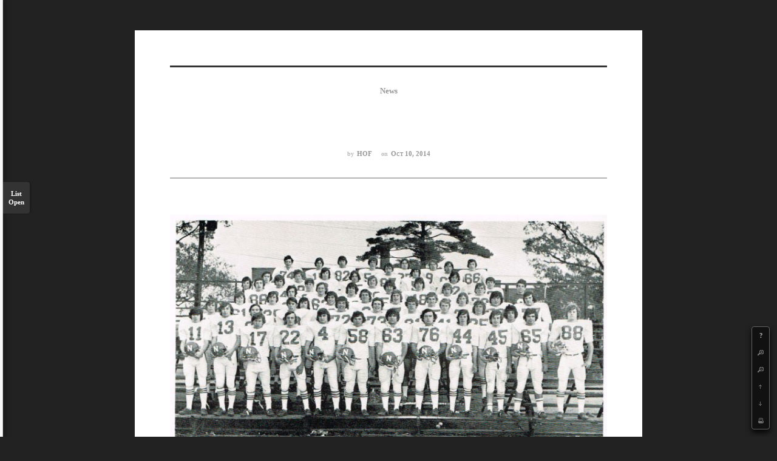

--- FILE ---
content_type: text/html; charset=UTF-8
request_url: https://www.attleboroareafootballhof.com/hof/index.php?mid=News&document_srl=4734&listStyle=viewer&page=2
body_size: 11222
content:
<!DOCTYPE html>
<html lang="en">
<head>
<!-- META -->
<meta charset="utf-8">
<meta name="Generator" content="XpressEngine">
<meta http-equiv="X-UA-Compatible" content="IE=edge">
<!-- TITLE -->
<title>Latest News - 40th anniversary of the 1974 Super Bowl Champions from North Attleboro High School</title>
<!-- CSS -->
<link rel="stylesheet" href="/hof/common/css/xe.min.css?20191022054653" />
<link rel="stylesheet" href="/hof/addons/scrolltopcontrol/css/scrolltopcontrol.css?20131125200443" />
<link rel="stylesheet" href="/hof/addons/prettyphoto/css/prettyPhoto.min.css?20120719113258" />
<link rel="stylesheet" href="/hof/modules/board/skins/sketchbook5/css/board.css?20120821001047" />
<!--[if lt IE 9]><link rel="stylesheet" href="/hof/modules/board/skins/sketchbook5/css/ie8.css?20120521125231" />
<![endif]--><link rel="stylesheet" href="/hof/modules/board/skins/sketchbook5/css/print.css?20120521125231" media="print" />
<link rel="stylesheet" href="/hof/common/js/plugins/ui/jquery-ui.min.css?20181217204742" />
<link rel="stylesheet" href="/hof/modules/editor/styles/default/style.css?20191022054653" />
<!-- JS -->
<script>
var current_url = "https://www.attleboroareafootballhof.com/hof/?mid=News&document_srl=4734&listStyle=viewer&page=2";
var request_uri = "https://www.attleboroareafootballhof.com/hof/";
var current_mid = "News";
var waiting_message = "Requesting to the server, please wait.";
var ssl_actions = new Array();
var default_url = "https://www.attleboroareafootballhof.com/hof/";
var enforce_ssl = true;</script>
<!--[if lt IE 9]><script src="/hof/common/js/jquery-1.x.min.js?20181217204742"></script>
<![endif]--><!--[if gte IE 9]><!--><script src="/hof/common/js/jquery.min.js?20181217204742"></script>
<!--<![endif]--><script src="/hof/common/js/x.min.js?20181217204742"></script>
<script src="/hof/common/js/xe.min.js?20191022054653"></script>
<script src="/hof/modules/board/tpl/js/board.min.js?20181217204742"></script>
<!-- RSS -->
<!-- ICON -->
<link rel="shortcut icon" href="https://www.attleboroareafootballhof.com/hof/files/attach/xeicon/favicon.ico" />

<style> .xe_content { font-size:13px; }</style>
<link rel="canonical" href="https://www.attleboroareafootballhof.com/hof/News/4734" />
<meta name="description" content="North Attleboro High School 1974 Varsity Football Roster NO. NAME Pos. Gr. Ht. Wt. NO NAME POS Gr...." />
<meta property="og:locale" content="en_US" />
<meta property="og:type" content="article" />
<meta property="og:url" content="https://www.attleboroareafootballhof.com/hof/News/4734" />
<meta property="og:title" content="Latest News - 40th anniversary of the 1974 Super Bowl Champions from North Attleboro High School" />
<meta property="og:description" content="North Attleboro High School 1974 Varsity Football Roster NO. NAME Pos. Gr. Ht. Wt. NO NAME POS Gr...." />
<meta property="article:published_time" content="2014-10-10T19:26:38-04:00" />
<meta property="article:modified_time" content="2014-11-21T12:11:49-05:00" />
<meta property="og:image" content="https://www.attleboroareafootballhof.com/hof/./files/attach/images/503/734/004/26f39ca79a9249e413ae04819c9cffb5.jpg" />
<meta property="og:image:width" content="760" />
<meta property="og:image:height" content="456" />

<style type="text/css"> 
.css3pie{behavior:url(addons/css3pie/PIE.htc)}
</style>
		
<style type="text/css">
.bd,.bd input,.bd textarea,.bd select,.bd button,.bd table{font-family:'Segoe UI',Meiryo,'Trebuchet MS','나눔고딕',NanumGothic,ng,'맑은 고딕','Malgun Gothic','돋움',Dotum,AppleGothic,sans-serif}
.bd em,.bd .color{color:#333333;}
.bd .shadow{text-shadow:1px 1px 1px ;}
.bd .bolder{color:#333333;text-shadow:2px 2px 4px ;}
.bd .bg_color{background-color:#333333;}
.bd .bg_f_color{background-color:#333333;background:-ms-linear-gradient(#FFF -50%,#333333 50%);background:-moz-linear-gradient(#FFF -50%,#333333 50%);background:-webkit-linear-gradient(#FFF -50%,#333333 50%);}
.bd .border_color{border-color:#333333;}
.bd .bx_shadow{ -webkit-box-shadow:0 0 2px ;box-shadow:0 0 2px ;}
#with_viewer.on:before{background-color:#333333;box-shadow:0 0 2px #333333;}
#bd_zine.zine li:first-child,#bd_lst.common_notice tr:first-child td{margin-top:2px;border-top:1px solid #DDD}
</style>
<style type="text/css">
body{margin:0;padding:50px 0;background:#222}
#viewer .rd_trb,#trackback{display:none}
</style><script>
//<![CDATA[
xe.current_lang = "en";
xe.cmd_find = "Find";
xe.cmd_cancel = "Cancel";
xe.cmd_confirm = "Confirm";
xe.msg_no_root = "You cannot select a root.";
xe.msg_no_shortcut = "You cannot select a shortcut.";
xe.msg_select_menu = "Select target menu";
//]]>
</script>
</head>
<body>

<div id="viewer" class="white viewer_style rd_nav_blk">
	<div id="bd" class="bd  use_bubble">
		<div class="rd clear" style="padding:">
	
	<div class="rd_hd clear" style="">
		
				
		<div class="blog " style="text-align:center;;">
			<div class="top_area ngeb np_18px" style="text-align:">
				<span title="Category">
					<em><strong>News</strong></em>									</span>											</div>
						<h1 class="wave" title="40th anniversary of the 1974 Super Bowl Champions from North Attleboro High School" style=";">
<script type="text/javascript">//<![CDATA[
	var str = "<object type=\"application/x-shockwave-flash\" data=\"https://www.attleboroareafootballhof.com/hof/modules/board/skins/sketchbook5/js/viewTitle.swf\" width=\"100%\" height=\"48\"><param name=\"flashvars\" value=\"articleTitle="+ pEncode("40th anniversary of the 1974 Super Bowl Champions from North Attleboro High School") +"&amp;linkTo=#&amp;hAlign=center&amp;tColor=0x333333\" /><param name=\"movie\" value=\"https://www.attleboroareafootballhof.com/hof/modules/board/skins/sketchbook5/js/viewTitle.swf\" /><param name=\"wmode\" value=\"transparent\" /></object>";
	function pEncode(str){
		str = str.replace(/&amp;/g, "%26");
		str = str.replace(/[+]/g, "%2b");
		return str;
	};
	document.write(str);
//]]></script>
			</h1>			<h1 class="font ngeb" style="display:none;;">40th anniversary of the 1974 Super Bowl Champions from North Attleboro High School</h1>
									<div class="btm_area ngeb np_18px" style="text-align:"> 
								<span><small>by </small><b>HOF</b></span>				<span title="2014.10.10 19:26"><small>on </small><b class="date">Oct 10, 2014</b></span>			</div>
		</div>		
				
				
						<div class="rd_nav_side">
			<div class="rd_nav img_tx fr">
	<div class="help bubble left">
		<a class="text" href="#" onclick="jQuery(this).next().fadeToggle();return false">?</a>
		<div class="wrp">
			<div class="speech">
				<h4>Shortcut</h4>
				<p><strong>&larr;</strong>Prev Article</p>
				<p><strong>&rarr;</strong>Next Article</p>
				<p><strong>ESC</strong>Close</p>			</div>
			<span class="edge"></span>
		</div>
	</div>		<a class="font_plus bubble" href="#" title="Larger Font"><b class="ui-icon ui-icon-zoomin">+</b></a>
	<a class="font_minus bubble" href="#" title="Smaller Font"><b class="ui-icon ui-icon-zoomout">-</b></a>
		<a class="back_to bubble" href="#bd" title="Up"><b class="ui-icon ui-icon-arrow-1-n">Up</b></a>
	<a class="back_to bubble" href="#rd_end_4734" title="(List) Down"><b class="ui-icon ui-icon-arrow-1-s">Down</b></a>
	<a class="comment back_to bubble if_viewer" href="#comment" title="Go Comment"><b class="ui-icon ui-icon-comment">Comment</b></a>
	<a class="print_doc bubble  this" href="https://www.attleboroareafootballhof.com/hof/index.php?mid=News&amp;document_srl=4734&amp;listStyle=viewer&amp;page=2" title="Print"><b class="ui-icon ui-icon-print">Print</b></a>
			</div>		</div>	</div>
	
	<div class="rd_body clear">
		
				
				
				
				<!--BeforeDocument(4734,4)--><div class="document_4734_4 xe_content"><div class="pressPhoto"> <img src="https://www.attleboroareafootballhof.com/hof/files/attach/images/503/734/004/26f39ca79a9249e413ae04819c9cffb5.jpg" alt="1974_team.jpg" width="760" height="456" style="" />

</div>
<div id="press" align="center">
<table border="0" cellpadding="0" cellspacing="0" width="100%">
  <tbody><tr>
    <td><table align="center" border="0" cellpadding="3" cellspacing="0" width="90%">
      <tbody>
        <tr>
          <td colspan="2" align="center">&nbsp;</td>
        </tr>
        <tr>
          <td colspan="2" align="center"><h2 style="text-align:center">North Attleboro High School</h2></td>
        </tr>
        <tr>
          <td colspan="2" align="center"><strong>1974 Varsity Football Roster</strong></td>
          </tr>
        <tr>
          <td>&nbsp;</td>
          <td>&nbsp;</td>
        </tr>
      </tbody></table></td>
  </tr>
  <tr>
    <td>&nbsp;</td>
  </tr>
  <tr>
    <td><div class="pressTableD"><table class="table-palace-styled" width="100%">
      <tbody><tr>
        <td width="1%">&nbsp;</td>
        <td width="4%"><strong>NO.</strong></td>
        <td width="16%"><strong>NAME</strong></td>
        <td width="5%"><strong>Pos.</strong></td>
        <td width="5%"><strong>Gr.</strong></td>
        <td width="6%"><strong>Ht.</strong></td>
        <td width="16%"><strong>Wt.</strong></td>
        <td width="5%"><strong>NO</strong></td>
        <td align="left" width="15%"><strong>NAME</strong></td>
        <td width="5%"><strong>POS</strong></td>
        <td width="6%"><strong>Gr.</strong></td>
        <td width="7%"><strong>Ht.</strong></td>
        <td width="9%"><strong>Wt.</strong></td>
      </tr>
      <tr class="tr-even">
        <td>&nbsp;</td>
        <td>1</td>
        <td style="text-align:left;">Brian LaCasse </td>
        <td>HB</td>
        <td>11 </td>
        <td>5'5"</td>
        <td>119</td>
        <td>47</td>
        <td style="text-align:left;">Paul Riccard </td>
        <td>HB</td>
        <td>10 </td>
        <td>5'5"</td>
        <td>127</td>
      </tr>
      <tr>
        <td>&nbsp;</td>
        <td>2</td>
        <td style="text-align:left;">Mike Kummer </td>
        <td>QB </td>
        <td>11 </td>
        <td>5'10"</td>
        <td>160</td>
        <td>53</td>
        <td style="text-align:left;">Tom Closson </td>
        <td>C </td>
        <td>12 </td>
        <td>5'9"</td>
        <td>155</td>
      </tr>
      <tr class="tr-even">
        <td>&nbsp;</td>
        <td>3</td>
        <td style="text-align:left;">Dan DelVecchio </td>
        <td>HB</td>
        <td>11 </td>
        <td>5'11"</td>
        <td>171</td>
        <td>54</td>
        <td style="text-align:left;">Todd Menard </td>
        <td>G </td>
        <td>10 </td>
        <td>5'9"</td>
        <td>167</td>
      </tr>
      <tr>
        <td>&nbsp;</td>
        <td>4</td>
        <td style="text-align:left;">Angelo Cavalieri* </td>
        <td>HB</td>
        <td>12 </td>
        <td>5'9"</td>
        <td>1</td>
        <td>55</td>
        <td style="text-align:left;">Steve Estey </td>
        <td>C </td>
        <td>11 </td>
        <td>5'9"</td>
        <td>172</td>
      </tr>
      <tr class="tr-even">
        <td>&nbsp;</td>
        <td>5</td>
        <td style="text-align:left;">William Cavalieri </td>
        <td>HB</td>
        <td>10 </td>
        <td>5'6"</td>
        <td>130</td>
        <td>56</td>
        <td style="text-align:left;">Mitch Meyer </td>
        <td>C </td>
        <td>10 </td>
        <td>5'8"</td>
        <td>145</td>
      </tr>
      <tr>
        <td>&nbsp;</td>
        <td>6</td>
        <td style="text-align:left;">Doug Grosse </td>
        <td>QB </td>
        <td>11 </td>
        <td>5'8"</td>
        <td>145</td>
        <td>58</td>
        <td style="text-align:left;">Mark Lanteigne* </td>
        <td>G </td>
        <td>12 </td>
        <td>5'8"</td>
        <td>190</td>
      </tr>
      <tr class="tr-even">
        <td>&nbsp;</td>
        <td>7</td>
        <td style="text-align:left;">Mark Rioux </td>
        <td>HB</td>
        <td>11 </td>
        <td>5'10"</td>
        <td>165</td>
        <td>59</td>
        <td style="text-align:left;">Scott Erickson </td>
        <td>G </td>
        <td>11 </td>
        <td>6'0"</td>
        <td>175</td>
      </tr>
      <tr>
        <td>&nbsp;</td>
        <td>8</td>
        <td style="text-align:left;">Doug Paulhus </td>
        <td>QB </td>
        <td>10 </td>
        <td>5'8"</td>
        <td>145</td>
        <td>61</td>
        <td style="text-align:left;">Mike Burns </td>
        <td>G </td>
        <td>11 </td>
        <td>5'7"</td>
        <td>165</td>
      </tr>
      <tr class="tr-even">
        <td>&nbsp;</td>
        <td>11</td>
        <td style="text-align:left;">Tom Closson </td>
        <td>HB</td>
        <td>12 </td>
        <td>5'9"</td>
        <td>155</td>
        <td>62</td>
        <td style="text-align:left;">Roy Barker </td>
        <td>G </td>
        <td>11 </td>
        <td>5'8"</td>
        <td>160</td>
      </tr>
      <tr>
        <td>&nbsp;</td>
        <td>12</td>
        <td style="text-align:left;">Robert Dargis </td>
        <td>HB</td>
        <td>10 </td>
        <td>5'8"</td>
        <td>131</td>
        <td>63</td>
        <td style="text-align:left;">Bill Kummer* </td>
        <td>G </td>
        <td>12 </td>
        <td>5'9"</td>
        <td>196</td>
      </tr>
      <tr class="tr-even">
        <td>&nbsp;</td>
        <td>13</td>
        <td style="text-align:left;">Tom Simms </td>
        <td>SE </td>
        <td>12 </td>
        <td>6'1"</td>
        <td>180</td>
        <td>64</td>
        <td style="text-align:left;">Dave Gaboury </td>
        <td>G </td>
        <td>10 </td>
        <td>5'10"</td>
        <td>161</td>
      </tr>
      <tr>
        <td>&nbsp;</td>
        <td>14</td>
        <td style="text-align:left;">Paul LeClerc </td>
        <td>HB</td>
        <td>11 </td>
        <td>5'6"</td>
        <td>140</td>
        <td>65</td>
        <td style="text-align:left;">Jim Barry </td>
        <td>T </td>
        <td>12 </td>
        <td>5'11"</td>
        <td>188</td>
      </tr>
      <tr class="tr-even">
        <td>&nbsp;</td>
        <td>15</td>
        <td style="text-align:left;">Kevin Schmidt </td>
        <td>SE </td>
        <td>10 </td>
        <td>5'9"</td>
        <td>135</td>
        <td>66</td>
        <td style="text-align:left;">Joe Plath </td>
        <td>G </td>
        <td>10 </td>
        <td>5'9"</td>
        <td>175</td>
      </tr>
      <tr>
        <td>&nbsp;</td>
        <td>16</td>
        <td style="text-align:left;">Scott Hood </td>
        <td>HB</td>
        <td>11</td>
        <td>5'5"</td>
        <td>135</td>
        <td>68</td>
        <td style="text-align:left;">Dan Collier </td>
        <td>T </td>
        <td>12 </td>
        <td>5'8 1/2" </td>
        <td>200</td>
      </tr>
      <tr class="tr-even">
        <td>&nbsp;</td>
        <td>17</td>
        <td style="text-align:left;">Larry Shumila </td>
        <td>HB</td>
        <td>12 </td>
        <td>5'8"</td>
        <td>160</td>
        <td>69</td>
        <td style="text-align:left;">Ted McCretton </td>
        <td>G </td>
        <td>11 </td>
        <td>5'9"</td>
        <td>165</td>
      </tr>
      <tr>
        <td>&nbsp;</td>
        <td>18</td>
        <td style="text-align:left;">Steve Rickard </td>
        <td>HB</td>
        <td>10 </td>
        <td>5'7"</td>
        <td>145</td>
        <td>71</td>
        <td style="text-align:left;">Keith Warenda </td>
        <td>T </td>
        <td>11 </td>
        <td>5'11"</td>
        <td>171</td>
      </tr>
      <tr class="tr-even">
        <td>&nbsp;</td>
        <td>19</td>
        <td style="text-align:left;">Bob  Thresher </td>
        <td>HB</td>
        <td>10 </td>
        <td>5'8"</td>
        <td>135</td>
        <td>72</td>
        <td style="text-align:left;">Wayne Hitchcock </td>
        <td>T </td>
        <td>12 </td>
        <td>6'0"</td>
        <td>203</td>
      </tr>
      <tr>
        <td>&nbsp;</td>
        <td>21</td>
        <td style="text-align:left;">Mark Langille </td>
        <td>SE </td>
        <td>11 </td>
        <td>5'9"</td>
        <td>155</td>
        <td>73</td>
        <td style="text-align:left;">Jim Seekell </td>
        <td>T </td>
        <td>12 </td>
        <td>5'11"</td>
        <td>185</td>
      </tr>
      <tr class="tr-even">
        <td>&nbsp;</td>
        <td>22</td>
        <td style="text-align:left;">Skip Tetreault </td>
        <td>SE </td>
        <td>12 </td>
        <td>5'9"</td>
        <td>145</td>
        <td>74</td>
        <td style="text-align:left;">Kev Blount </td>
        <td>T </td>
        <td>10 </td>
        <td>5'11"</td>
        <td>170</td>
      </tr>
      <tr>
        <td>&nbsp;</td>
        <td>25</td>
        <td style="text-align:left;">Scott Cerrone </td>
        <td>HB</td>
        <td>12 </td>
        <td>5'8"</td>
        <td>135</td>
        <td>76</td>
        <td style="text-align:left;">Bill Ballard* </td>
        <td>G </td>
        <td>12 </td>
        <td>5'9"</td>
        <td>205</td>
      </tr>
      <tr class="tr-even">
        <td>&nbsp;</td>
        <td>28</td>
        <td style="text-align:left;">Rich Tetreault </td>
        <td>FB </td>
        <td>11 </td>
        <td>5'8"</td>
        <td>145</td>
        <td>77</td>
        <td style="text-align:left;">Tom Tetreault </td>
        <td>T </td>
        <td>11 </td>
        <td>5'11"</td>
        <td>195</td>
      </tr>
      <tr>
        <td>&nbsp;</td>
        <td>31</td>
        <td style="text-align:left;">Mark Salesses </td>
        <td>FB </td>
        <td>12 </td>
        <td>6'0"</td>
        <td>188</td>
        <td>78</td>
        <td style="text-align:left;">Mike Fong </td>
        <td>T </td>
        <td>11 </td>
        <td>5'10"</td>
        <td>220</td>
      </tr>
      <tr class="tr-even">
        <td>&nbsp;</td>
        <td>32</td>
        <td style="text-align:left;">Scott Andrew </td>
        <td>FB </td>
        <td>11 </td>
        <td>5'10"</td>
        <td>162</td>
        <td>82</td>
        <td style="text-align:left;">Mike Schmidt </td>
        <td>E </td>
        <td>10 </td>
        <td>5'9"</td>
        <td>161</td>
      </tr>
      <tr>
        <td>&nbsp;</td>
        <td>33</td>
        <td style="text-align:left;">Tim Slowey </td>
        <td>FB </td>
        <td>12 </td>
        <td>6'0" </td>
        <td>210</td>
        <td>83</td>
        <td style="text-align:left;">Dave McConnell </td>
        <td>E </td>
        <td>12 </td>
        <td>5'11" </td>
        <td>158</td>
      </tr>
      <tr class="tr-even">
        <td>&nbsp;</td>
        <td>35</td>
        <td style="text-align:left;">Bob Champagne </td>
        <td>FB </td>
        <td>11</td>
        <td>5'9"</td>
        <td>151</td>
        <td>84</td>
        <td style="text-align:left;">Tom Provost </td>
        <td>E </td>
        <td>11</td>
        <td>5'11" </td>
        <td>157</td>
      </tr>
      <tr>
        <td>&nbsp;</td>
        <td>37</td>
        <td style="text-align:left;">Rick Sanville </td>
        <td>FB </td>
        <td>10</td>
        <td>5'9"</td>
        <td>165</td>
        <td>86</td>
        <td style="text-align:left;">Mike Fredette</td>
        <td>E </td>
        <td>11</td>
        <td>6'0" </td>
        <td>161</td>
      </tr>
      <tr class="tr-even">
        <td>&nbsp;</td>
        <td>38</td>
        <td style="text-align:left;">Bill Johnson </td>
        <td>HB </td>
        <td>11</td>
        <td>5'7"</td>
        <td>125</td>
        <td>87</td>
        <td style="text-align:left;">Andrew McLaughlin </td>
        <td>E </td>
        <td>10</td>
        <td>5'10"</td>
        <td>151</td>
      </tr>
      <tr>
        <td>&nbsp;</td>
        <td>41</td>
        <td style="text-align:left;">Tim Gaboury </td>
        <td>HB </td>
        <td>12</td>
        <td>5'9" </td>
        <td>157</td>
        <td>88</td>
        <td style="text-align:left;">Joe McNamee </td>
        <td>E </td>
        <td>12</td>
        <td>6'2"</td>
        <td>205</td>
      </tr>
      <tr class="tr-even">
        <td>&nbsp;</td>
        <td>42</td>
        <td style="text-align:left;">Gary Carter</td>
        <td>FB </td>
        <td>10</td>
        <td>6'2"</td>
        <td>217</td>
        <td>91</td>
        <td style="text-align:left;">Ed Rockett </td>
        <td>G </td>
        <td>11</td>
        <td>5'8"</td>
        <td>172</td>
      </tr>
      <tr>
        <td>&nbsp;</td>
        <td>44</td>
        <td style="text-align:left;">Dale Langille </td>
        <td>HB </td>
        <td>12 </td>
        <td>5'9"</td>
        <td>155</td>
        <td>92</td>
        <td style="text-align:left;">Mark Martley </td>
        <td>E </td>
        <td>10</td>
        <td>5'9"</td>
        <td>150</td>
      </tr>
      <tr class="tr-even">
        <td>&nbsp;</td>
        <td>45</td>
        <td style="text-align:left;">David Censorio </td>
        <td>HB </td>
        <td>12 </td>
        <td>5'10"</td>
        <td>160</td>
        <td>&nbsp;</td>
        <td style="text-align:left;">&nbsp;</td>
        <td>&nbsp;</td>
        <td>&nbsp;</td>
        <td>&nbsp;</td>
        <td>&nbsp;</td>
      </tr>
      
      </tbody></table></div>
      <p>* Captains</p>
<p>As the Red Rocketeers embarked on their season in August, 1974 optimism was high in Big Red Country. The previous two seasons ended with two Hockomock League championships, and the 1973 squad secured the school’s first-ever Div III Super Bowl crown. Although they had lost 13 key star ters from the previous year, Head Coach Bob Guthrie and his staff felt they had enough of a nucleus to be in the running for another Hock title. With captains Angie Caval ieri, Bill Kummer, Mark Lanteigne, and Bill Ballard leading the way, and several untested underclassmen playing prominent roles throughout the season, the ’74 Red &amp; White squad would soon etch themselves a permanent place in Rocketeer football lore.</p>

<p>In a dominating opening day win over Bishop Feehan, junior Mark Rioux “hip-faked his way past outstretched would-be tacklers” on a 28 yd TD run, and he’d later add a 90-yd jaunt in front of 6,000 fans at Community Field. Mike Kummer and Tim Slowey added short TD runs, and Bill Kummer’s fumble recovery inside the NA 15 yd line halted one Feehan near-scoring drive in the 27-0 victory. One week later North handled Sharon by that same score, with Rioux adding two more TDs and intercepting two passes. Mike Kummer targeted big end Joe McNamee with a 25 yd TD pass and a 2-pt conversion, and fullback Mark Salesses dove in from one yard out. Defensively Scott Andrew led the way with 8 tackles and 2 assists.</p>

<p>In a week 3 tilt at Foxboro the Rocketeers romped over the Warriors 34-14, highlighted by Mike Kummer’s 76 yd TD run, his 59 yd bomb to split end Tom Simms, and 3 more TDs for Rioux. Rioux scoring touchdowns was a scene NA foes would become all-too-familiar with throughout the season as he would reach the end zone 21 times to set (at that time) a single-season Rocketeer scoring record.</p>

<p>In 1973 the Stoughton Black Knights handed NA their only loss of the season, and the ’74 clash was a scoreless dog-fight through 3 quarters. Jim Barry and Lanteigne each contributed big blocks against the Black Knights, and when Stoughton tied the game at 6-6 in the 4th quarter the defensive line of Jim Seekell, Tom Teatreault, and McNamee burst through to block the PAT. Big Red’s defensive tackle Wayne Hitchcock nailed Stoughton’s QB from behind on a 4th quarter pass play, forcing him out of the game, and the following play Lanteigne jarred the ball loose and Ballard recovered, eventually leading to North’s final TD in a 20-6 win.</p>

<p>With several players injured heading into game #5 at King Phillip, the dashing junior Rioux was spectacular with a 4-TD performance that included a 59-yd TD run and 62-yd punt return for another TD in a 42-18 triumph. KP’s passing attack (normally an aerial show) never materialized as the NA defense throttled the Warriors via a hard rush and blanket coverage in the secondary. Ball-hawking defensive linemen Ballard, Lanteigne, and McNamee spent the better part of the day in the KP backfield to stymie KPs attack, forcing two interceptions (one by Simms who had been shadowing KP’s ace receiver most of the day). Seekell had a monster game with one interception, one fumble recovery, and he had a hand in 9 tackles. Dan Delvecchio contributed 85 yards rushing with a TD, and Paul Leclerc and Bill Kummer opened a gaping hole for a 21-yd TD run by Larry Shumila.</p>

<p>Sitting at #2 in the EMass Div III ratings in late October, the Rocketeers scored two times in the final 3 minutes to secure a hard-fought 20-9 victory over the upset-minded Franklin Panthers in a battle of Hockomock powers. Down 7-0 in the second quarter, McNamee pealed back to wipe out a Franklin defender with a crunching shoulder block to spring Rioux loose on a 60-yd punt return for a TD, and with just 2:33 left in the game Simms went high in the air, juggled and gained control of a 19-yd TD pass from Mike Kummer before being smothered for a 13-9 lead. Dave Censorio’s interception the following series to help set-up QB Kummer’s 4 yd TD run to seal the victory. North’s defense had 3 near-interceptions, and the undefeated victors, at 6-0, were starting to believe the sky was the limit for what they could accomplish together.</p>

<p>At Canton in early November the Red &amp; White erupted on the very first play from scrimmage when Rioux broke several tackles while maintaining his balance covering 76 yards, and never looked back in a 39-20 trouncing of the Bulldogs. With the offensive line effectively blocking the triple option off ense was in full throttle. North scored 4 second quarter TDs, Censorio, Shumila, Simms, and Dale Langille all scored points, while Scott Cerrone had 8 tackles to lead the “D”. The following week at home the Bill Kummer-led defense chewed up Mansfield’s offense, and brother Mike “dazzled the large crowd with his playmaking” as he ran for 51 yards and 2 TDs, and passed for 98 yards and 2 more TDs. Delvecchio raced 60 yards for the game’s first score, and Mansfield didn’t even know he had the ball until he was well past midfield. Lanteigne was in on 13 tackles, and the Rocketeers looked ahead to a week 9 battle with Oliver Ames.</p>
<p><br /></p>
<p>In a bruising defensive battle before an estimated 4,000 screaming fans of a highly partisan crowd, Big Red ripped OA 18-7 to capture the Hockomock League title. Four times North’s defense denied the Tigers’ scoring opportunities inside the 20 yard line. Junior defensive end Andrew snagged 3 interceptions alone on the day, Tom Closson had his nose in on 17 tackles, and Delvecchio scored twice (once behind a Skip Tetreault block) after a scoreless first half to pave the way.</p>

<p>At 9-0 heading in Thanksgiving, the Rocketeers were aiming for their 1st undefeated-untied season since 1930. Riding a 16-game winning streak, the defense was limiting opponents to just 9 points per game, and those efforts continued on Turkey Day in a defeat of the Blue Bombardiers. The defense held Attleboro to just 8 points and recovered 3 fumbles; Mike Kummer and Simms combined on two TD passes; Rioux continue his assault on the record book with his 20th TD of the season; Simms had 2 interceptions, and 5’9”, 196 lb guard Bill Kummer was named MVP for his brilliant effort. What’s more, NA leapfrogged Greater Lawrence for the #1 ranking in EMass Div III, and the Rocketeers were heading to the Super Bowl for the 2nd straight season!</p>

<p>Starting the season living in the shadows of the ’73 team’s championship, the ’74 squad had clearly carved their own identity over the 10-week season. They were an athletically-gifted, unselfish, well-coached football team who took great pride representing no only their town, but the Hockomock League as a whole against Boston-area powers. With 15 busloads of NA fans clad in red and white behind them, the Rocketeers headed to Boston University’s Nickerson Field to face the Commonwealth Conference Champion Greater Lawrence Reggies. Just 3 minutes into the game Shumila scored from 24 yards out, and the assault was underway. Andrew , Rioux, Kummer, and Langille would all find pay dirt in the game as North racked up 407 yards rushing on the day on their way to a 33-6 walloping of Greater Lawrence. Rioux had 183 yards rushing; Seekell, Simms, and Provost each intercepted passes; Closson, McNamee, and Ballard each had a hand in double-digit tackles, but without hesitancy “ the valor of victory belonged to the incredible NA line of Lanteigne, Bill Kummer, Barry, McNamee, Steve Estey, Ballard, Hitchcock, and Seekell”.</p>

<p>When the Rocketeers season ended on the artificial turf that December 7th they had won 18 straight football games, 3 straight Hockomock titles, and 2 straight EMass Div III Super Bowls. Nine of North’s 11 foes were bigger than North, but quickness on the line prevailed. At 11-0 the Big Red outscored their opponents 320-95, held 7 of their 11 opponents to 1 TD or less, intercepted 20 passes, recovered 16 fumbles, and amassed over 3,800 yards of total offense. There would be no doubt about the caliber of football in the Hockomock League, nor would it ever be questioned again by Boston area scribes or teams.</p>

<p>Four decades later the success of Big Red Football, which has included 300+ victories, 7 state championships, and 9 super bowl appearances in that 40-year span has been well-chronicled. One could argue, however, the teams led by Guthrie, Ray Beaupre, Jeff Grant and Jack Harris in the early 70’s laid the foundation for all future generations that followed, epitomizing the characteristics of loyalty, toughness, and discipline that have become the cornerstones of the North Attleboro Football Program.</p>


</td></tr></tbody></table></div></div><!--AfterDocument(4734,4)-->				
							</div>
	
	<div class="rd_ft">
		
				
		<div id="prev_next" class="clear">
					</div>		
				
						
				
				
		<div class="rd_ft_nav clear">
											</div>
	</div>
	
	</div>
<a id="bd_login" href="https://www.attleboroareafootballhof.com/hof/index.php?mid=News&amp;document_srl=4734&amp;listStyle=viewer&amp;page=2&amp;act=dispMemberLoginForm" style="display:none">Sign In?</a>
<hr id="rd_end_4734" class="rd_end clear" />
<script type="text/javascript">//<![CDATA[
jQuery(function($){
	$('.bd_login').click(function(){
		var b = $('#bd_login');
		if(confirm(''+b.text()+'')){
			window.location.href = b.attr('href');
		};
		return false;
	});
<!--#JSPLUGIN:ui-->	$('a.back_to').click(function(){
		$('html, body').animate({scrollTop:$($(this).attr('href')).offset().top},{duration:1000,specialEasing:{scrollTop:'easeInOutExpo'}});
		return false;
	});
});
//]]></script>		<div id="viewer_lst_wrp">
			<button id="viewer_lst_tg" class="ngeb bg_color ">List<br /><span class="open">Open</span><span class="close">Close</span></button>
			<div id="viewer_lst">
				<h3 class="ui_font">Articles</h3>
				<ul>
					<li class="clear">
						<img src="https://www.attleboroareafootballhof.com/hof/files/thumbnails/541/004/90x90.crop.jpg?20181229180252" alt="" />						<a href="https://www.attleboroareafootballhof.com/hof/index.php?mid=News&amp;document_srl=4541&amp;listStyle=viewer&amp;page=2">Press Release | September 24, 2013</a>
						<p><b>HOF</b><span>2013.09.27 09:23</span></p>
					</li><li class="clear">
						<img src="https://www.attleboroareafootballhof.com/hof/files/thumbnails/532/004/90x90.crop.jpg?20181229180252" alt="" />						<a href="https://www.attleboroareafootballhof.com/hof/index.php?mid=News&amp;document_srl=4532&amp;listStyle=viewer&amp;page=2">2013 Scholarship Students | PRESS RELEASE 2013</a>
						<p><b>HOF</b><span>2013.06.03 09:23</span></p>
					</li><li class="clear">
						<img src="https://www.attleboroareafootballhof.com/hof/files/thumbnails/400/002/90x90.crop.jpg?20181229180252" alt="" />						<a href="https://www.attleboroareafootballhof.com/hof/index.php?mid=News&amp;document_srl=2400&amp;listStyle=viewer&amp;page=2">Hall of Fame Press Release | September 19, 2012</a>
						<p><b>HOF</b><span>2012.10.03 22:56</span></p>
					</li><li class="clear">
						<img src="https://www.attleboroareafootballhof.com/hof/files/thumbnails/365/002/90x90.crop.jpg?20181229180252" alt="" />						<a href="https://www.attleboroareafootballhof.com/hof/index.php?mid=News&amp;document_srl=2365&amp;listStyle=viewer&amp;page=2">Honoring the 1997 championship team from Bishop Feehan</a>
						<p><b>HOF</b><span>2012.10.01 13:31</span></p>
					</li><li class="clear">
						<img src="https://www.attleboroareafootballhof.com/hof/files/thumbnails/855/001/90x90.crop.jpg?20181229180252" alt="" />						<a href="https://www.attleboroareafootballhof.com/hof/index.php?mid=News&amp;document_srl=1855&amp;listStyle=viewer&amp;page=2">42nd Hall of Fame Banquet | Tuesday, November 20, 2012</a>
						<p><b>HOF</b><span>2012.08.21 08:05</span></p>
					</li><li class="clear">
						<img src="https://www.attleboroareafootballhof.com/hof/files/thumbnails/654/001/90x90.crop.jpg?20181229180252" alt="" />						<a href="https://www.attleboroareafootballhof.com/hof/index.php?mid=News&amp;document_srl=1654&amp;listStyle=viewer&amp;page=2">2012 Scholarship Students | PRESS RELEASE 2012</a>
						<p><b>HOF</b><span>2012.07.23 11:32</span></p>
					</li><li class="clear">
						<img src="https://www.attleboroareafootballhof.com/hof/files/thumbnails/651/001/90x90.crop.jpg?20181229180252" alt="" />						<a href="https://www.attleboroareafootballhof.com/hof/index.php?mid=News&amp;document_srl=1651&amp;listStyle=viewer&amp;page=2">2011 Scholarship Students</a>
						<p><b>HOF</b><span>2012.07.23 11:31</span></p>
					</li><li class="clear">
						<img src="https://www.attleboroareafootballhof.com/hof/files/thumbnails/644/001/90x90.crop.jpg?20181229180252" alt="" />						<a href="https://www.attleboroareafootballhof.com/hof/index.php?mid=News&amp;document_srl=1644&amp;listStyle=viewer&amp;page=2">2010 Scholarship Students</a>
						<p><b>HOF</b><span>2012.07.23 11:25</span></p>
					</li><li class="clear">
						<img src="https://www.attleboroareafootballhof.com/hof/files/thumbnails/641/001/90x90.crop.jpg?20181229202538" alt="" />						<a href="https://www.attleboroareafootballhof.com/hof/index.php?mid=News&amp;document_srl=1641&amp;listStyle=viewer&amp;page=2">2009 Scholarship Students</a>
						<p><b>HOF</b><span>2012.07.23 11:18</span></p>
					</li><li class="clear">
						<img src="https://www.attleboroareafootballhof.com/hof/files/thumbnails/637/001/90x90.crop.jpg?20181229202538" alt="" />						<a href="https://www.attleboroareafootballhof.com/hof/index.php?mid=News&amp;document_srl=1637&amp;listStyle=viewer&amp;page=2">2008 Scholarship Students</a>
						<p><b>HOF</b><span>2012.07.23 11:06</span></p>
					</li><li class="clear">
						<img src="https://www.attleboroareafootballhof.com/hof/files/thumbnails/631/001/90x90.crop.jpg?20181229202539" alt="" />						<a href="https://www.attleboroareafootballhof.com/hof/index.php?mid=News&amp;document_srl=1631&amp;listStyle=viewer&amp;page=2">2007 Scholarship Students</a>
						<p><b>HOF</b><span>2012.07.23 10:54</span></p>
					</li><li class="clear">
						<img src="https://www.attleboroareafootballhof.com/hof/files/thumbnails/628/001/90x90.crop.jpg?20181229202539" alt="" />						<a href="https://www.attleboroareafootballhof.com/hof/index.php?mid=News&amp;document_srl=1628&amp;listStyle=viewer&amp;page=2">2006 Scholarship Students</a>
						<p><b>HOF</b><span>2012.07.23 10:27</span></p>
					</li><li class="clear">
						<img src="https://www.attleboroareafootballhof.com/hof/files/thumbnails/615/001/90x90.crop.jpg?20181229202539" alt="" />						<a href="https://www.attleboroareafootballhof.com/hof/index.php?mid=News&amp;document_srl=1615&amp;listStyle=viewer&amp;page=2">2005 Scholarship Students</a>
						<p><b>HOF</b><span>2012.07.23 09:54</span></p>
					</li>				</ul>
				<div class="bd_pg">
										 
					<a href="https://www.attleboroareafootballhof.com/hof/index.php?mid=News&amp;document_srl=4734&amp;listStyle=viewer&amp;page=1">1</a>										<strong class="this">2</strong> 
														</div>				<button class="tg_close2">X</button>
			</div>
		</div>			<address class="bd_maker clear">Designed by hikaru100</address>
	<div id="install_ng2">
		<button type="button" class="tg_blur2"></button><button class="tg_close2">X</button>
		<h3>나눔글꼴 설치 안내</h3><br />
		<h4>이 PC에는 <b>나눔글꼴</b>이 설치되어 있지 않습니다.</h4>
		<p>이 사이트를 <b>나눔글꼴</b>로 보기 위해서는<br /><b>나눔글꼴</b>을 설치해야 합니다.</p>
		<a class="do btn_img" href="http://hangeul.naver.com" target="_blank"><span class="tx_ico_chk">✔</span> 설치</a>
		<a class="btn_img no close" href="#">Cancel</a>
		<button type="button" class="tg_blur2"></button>
	</div>	</div>
<div style="position:absolute;top:-999px;left:-999px;visibility:hidden;font-size:72px">
	<p id="fontcheck_ng3" style="float:left;font-family:'나눔고딕',NanumGothic,monospace,Verdana !important">SketchBook5,스케치북5</p>
	<p id="fontcheck_ng4" style="float:left;font-family:monospace,Verdana !important">SketchBook5,스케치북5</p>
</div><div style="position:absolute;top:-999px;left:-999px;visibility:hidden;font-size:72px">
	<p id="fontcheck_np1" style="float:left;font-family:'나눔손글씨 펜','Nanum Pen Script',np,monospace,Verdana !important">SketchBook5,스케치북5</p>
	<p id="fontcheck_np2" style="float:left;font-family:monospace,Verdana !important">SketchBook5,스케치북5</p>
</div> 	</div>
</div>
<script type="text/javascript">//<![CDATA[
jQuery(function($){
	$('#rd_prev .wrp').imagesLoaded(function(){
		$(this).css('margin-top',-$(this).height()/2+24);
	});
	$('#rd_next .wrp').imagesLoaded(function(){
		$(this).css('margin-top',-$(this).height()/2+24);
	});
// Viewer Toggle
	$('#viewer_lst_tg').click(function(){
		if($(this).hasClass('open')){
			$('#viewer_lst_wrp').animate({left:'-356px'});
			$(this).removeClass('open');
			$.cookie('viewer_lst_cookie',null);
		} else {
			$('#viewer_lst_wrp').animate({left:'0'});
			$(this).addClass('open');
			$.cookie('viewer_lst_cookie','open');
		}
	});
	$('#viewer_lst .tg_close2').click(function(){
		$('#viewer_lst_wrp').animate({left:'-355px'});
		$('#viewer_lst_tg').removeClass('open');
		$.cookie('viewer_lst_cookie',null);
	});
});
//]]></script>
	<script type='text/javascript'>
		jQuery(function($){
			$('#scrolltotop').hide();
			$(function () {
				$(window).scroll(function () {
					if ($(this).scrollTop() > 100) {
						$('#scrolltotop').fadeIn();
					} else {
						$('#scrolltotop').fadeOut();
					}
				});
				$('#scrolltotop a').click(function () {
					$('body,html').animate({
						scrollTop: 0
					}, 1000);
					return false;
				});
			});
		});
	</script>
	<div id="scrolltotop"><a href="#top"><span></span></a></div>
	
<script type="text/javascript">//<![CDATA[
jQuery(function($){
	var regx_skip = /(?:(modules|addons|classes|common|layouts|libs|widgets|widgetstyles)\/)/i;
	var regx_allow_i6pngfix = /(?:common\/tpl\/images\/blank\.gif$)/i;
	var dummy = $('<div style="height:1;overflow:hidden;opacity:0;display:block;clear:both"></div>');
	function doResize(contentWidth, count){
		if(!count) count = 0;
		if(count >= 10) return;
		var t = $(this);
		var w = t.width();
		var h = t.height();
		var beforSize = {'width':w,'height':h};
		if(!beforSize.width || !beforSize.height){
			setTimeout(function(){
				doResize.call(t,contentWidth,++count)
			}, 200);
			return;
		}
		var resize_ratio = contentWidth / beforSize.width;
		if(beforSize.width > contentWidth){
			t.removeAttr('width').removeAttr('height').css({width:contentWidth,height:parseInt(beforSize.height * resize_ratio, 10)});
		}
		if(w>200 && h>90 && !t.hasClass('no_pp') && !t.parents().hasClass('no_pp')){
			if(!t.parent('a').length){t.wrap('<a href="'+t.attr('src')+'" rel="prettyPhoto[mixed]"></a>')};

if(t.parent('a').length){t.parent('a').attr({rel:'prettyPhoto[mixed]',href:''+t.attr('src')+''})};
	
		};
	};
	$('.xe_content img').each(function(){
		var t = $(this);
		dummy.appendTo(t.parent());
		var contentWidth = dummy.width();
		if(!contentWidth) return;
		var imgSrc = t.attr('src');
		if(regx_skip.test(imgSrc) && !regx_allow_i6pngfix.test(imgSrc)) return;
		doResize.call(t,contentWidth);

	});
	$(".xe_content: a[rel^='prettyPhoto']").prettyPhoto({slideshow:5000,autoplay_slideshow:false,show_title:false,theme:'pp_default',hideflash:true   });
	$(".xe_content: a[rel^='prettyPhoto']", this).live('mousedown', function(){
		$(".xe_content: a[rel^='prettyPhoto']").prettyPhoto({slideshow:5000,autoplay_slideshow:false,show_title:false,theme:'pp_default',hideflash:true   });
	});

$('.xe_content a').each(function(){
	var t = $(this);
	if(!t.find('>img').length){
		t.wrap('<span class="pp_i pp_i1"></span>').after('<a class="pp_btn bg_color" href="'+t.attr('href')+'?iframe=true&width=100%&height=100%" rel="prettyPhoto[mixed]" ><b title="Viewer">Viewer</b></a>');

	}
});
		

});
//]]></script>
		<!-- ETC -->
<div class="wfsr"></div>
<script src="/hof/files/cache/js_filter_compiled/d046d1841b9c79c545b82d3be892699d.en.compiled.js?20211118100631"></script><script src="/hof/files/cache/js_filter_compiled/1bdc15d63816408b99f674eb6a6ffcea.en.compiled.js?20211118100631"></script><script src="/hof/files/cache/js_filter_compiled/9b007ee9f2af763bb3d35e4fb16498e9.en.compiled.js?20211118100631"></script><script src="/hof/addons/autolink/autolink.js?20191022054653"></script><script src="/hof/addons/prettyphoto/js/jquery.prettyPhoto.min.js?20120719113258"></script><script src="/hof/modules/board/skins/sketchbook5/js/board.js?20120521125231"></script><script src="/hof/common/js/plugins/ui/jquery-ui.min.js?20181217204742"></script><script src="/hof/common/js/plugins/ui/jquery.ui.datepicker-ko.js?20181217204742"></script></body>
</html>


--- FILE ---
content_type: text/css
request_url: https://www.attleboroareafootballhof.com/hof/modules/board/skins/sketchbook5/css/board.css?20120821001047
body_size: 11342
content:
@charset "utf-8";

/* Common */

.bd,.bd input,.bd textarea,.bd select,.bd button,.bd table{font-size:12px;line-height:1.5em}

.bd{position:relative;color:#444}

.bd p{margin:0}

.bd em{font-style:normal}

.bd a{text-decoration:none;color:#333;transition:all .4s;-moz-transition:all .4s;-webkit-transition:all .4s;*cursor:pointer}

.bd a:hover{text-decoration:underline;color:#000}

.bd fieldset{border:0}

.bd label{cursor:pointer}

.fl{float:left}

.fr{float:right}

.bd .clear{display:block;clear:both;zoom:1}

.bd .clear:after{content:"";display:block;clear:both}

.bd hr.clear{margin:0;border:0;*border:1px solid transparent;*margin:-.8em 0}

.blind{visibility:hidden;overflow:hidden;position:absolute;top:0;left:0;width:0;height:0;font-size:0;line-height:0}

/* Button, Form, Select, Textarea */

.bd .btn,.bd textarea,.bd .itx,.et_vars input{-moz-transition:border .4s,background .4s;-webkit-transition:border .4s,background .4s;transition:border .4s,background .4s;zoom:1}

.bd button{padding:0;border:0;background:none;cursor:pointer}

.bd .btn,.bd .btn_img{display:inline-block;position:relative;margin:1px;padding:5px 20px;background:#EEE url(../img/btn_ie9.gif) repeat-x;background:-moz-linear-gradient(top,#FFF,#EEE);background:-webkit-gradient(linear,0% 0%,0% 100%,from(#FFF),to(#EEE));border:1px solid #CCC;border-radius:3px;line-height:16px;white-space:nowrap;cursor:pointer;text-decoration:none !important;text-align:center;text-shadow:1px 1px 0 #FFF;-webkit-box-shadow:0 1px 3px #E3E3E3;box-shadow:0 1px 3px #E3E3E3}

.bd .btn_img{padding:5px 15px 5px 10px;font-size:11px;background:#FCFCFC;letter-spacing:-1px;-webkit-box-shadow:none;box-shadow:none}

.bd .btn_img.no{padding:5px 18px}

.bd .btn.blue{font-weight:bold;color:#FFF;text-shadow:1px 1px 0 #000;border-color:#669 !important;background:#55B url(../img/btn_blue_ie9.gif) repeat-x;background:-moz-linear-gradient(top,#77C,#55B);background:-webkit-gradient(linear,0% 0%,0% 100%,from(#77C),to(#55B))}

.bd .btn:hover,.bd .btn:focus,.bd .btn_img:hover,.bd .btn_img:focus{border-color:#AAA;box-shadow:0 1px 4px #CCC}

.bd .itx,.et_vars input,.bd select{display:inline-block;padding:4px;background:#FAFAFA;border-radius:3px;border:1px solid;border-color:#BBB #DDD #DDD #BBB}

.bd .itx,.et_vars input{margin:1px}

.bd .itx{height:18px;line-height:18px}

.bd .itx_wrp{position:relative}

.bd .itx_wrp label{position:absolute;top:-1px;left:8px;cursor:pointer;*top:10px}

.bd textarea{margin:0;padding:0;overflow:auto;border:1px solid;border-color:#CCC #DDD #DDD #CCC;border-radius:3px;-webkit-box-shadow:inset 1px 1px 3px #EEE;box-shadow:inset 1px 1px 3px #EEE}

.bd .itx:hover,.bd .itx:focus,.et_vars input:hover,.et_vars input:focus,.bd textarea:hover,.bd textarea:focus{background:#FFF;border-color:#AAA}

/* BG */

.bd .bg_f_f9{background:#F9F9F9 url(../img/bg_f_f9.gif) repeat-x;background:-moz-linear-gradient(top,#FFF,#F9F9F9);background:-webkit-gradient(linear,0% 0%,0% 100%,from(#FFF),to(#F9F9F9))}

/* Arrow */

.bd .arrow{display:inline-block;margin:1px 3px;border-left:3px solid #FFF;border-right:3px solid #FFF;*height:3px;*vertical-align:middle}

.bd .arrow.up{border-bottom:3px solid #666}

.bd .arrow.down{border-top:3px solid #666}

/* Icon */

.bd .ico_16px,.bd .ico_24px,.bd .ico_32px,.bd .ico_48px,.bd .ico_sns,.bd .ui-icon{display:inline-block;width:16px;height:16px;overflow:hidden;font-size:0;line-height:0;vertical-align:top;text-indent:-100px;-moz-transition:all .3s;-webkit-transition:all .3s;transition:all .3s;*text-indent:0}

.bd a:hover .ico_16px,.bd a:focus .ico_16px,.bd a:hover .ico_24px,.bd a:focus .ico_24px,.bd a:hover .ico_sns,.bd a:focus .ico_sns,.bd a:hover .ui-icon,.bd a:focus .ui-icon{-ms-transform:rotate(360deg);-moz-transform:rotate(360deg);-webkit-transform:rotate(360deg);transform:rotate(360deg)}

.bd .ico_16px{background:url(../img/white/ico_16px.png) no-repeat}

.bd .ico_16px.reply{background-position:0 -32px}

.bd .ico_16px.search{background-position:0 -64px}

.bd .ico_16px.write{background-position:0 -96px}

.bd .ico_16px.setup{background-position:0 -128px}

.bd .ico_16px.delete{background-position:0 -160px}

.bd .ico_16px.re{background-position:0 -192px}

.bd .ico_16px.home{background-position:0 -224px}

.bd .ico_16px.facebook{background-position:0 -256px}

.bd .ico_16px.twitter{background-position:0 -288px}

.bd .ico_16px.me2day{background-position:0 -320px}

.bd .ico_16px.yozm{background-position:0 -352px}

.bd .ico_16px.re,.bd .ico_16px.facebook,.bd .ico_16px.twitter,.bd .ico_16px.me2day,.bd .ico_16px.yozm{background-image:url(../img/white/ico_16px.png) !important}

.bd .ico_24px{width:24px;height:24px;background-image:url(../img/white/ico_24px.png) !important}

.bd .ico_24px.facebook{background-position:0 -96px}

.bd .ico_24px.twitter{background-position:0 -144px}

.bd .ico_24px.me2day{background-position:0 -192px}

.bd .ico_24px.yozm{background-position:0 -240px}

.bd .ico_32px{width:32px;height:32px;background-image:url(../img/white/ico_32px.png)}

.bd .ico_32px.deco2{background-position:0 -64px}

.bd .ico_48px{width:48px;height:48px;background-image:url(../img/white/ico_48px.png)}

.bd .ico_48px.prev{background-position:0 -96px}

.bd .ico_48px.next{background-position:0 -144px}

.bd .ico_sns{width:29px;height:29px;margin:1px;background-image:url(../img/sns.png)}

.bd .ico_sns.facebook{background-position:0 -29px}

.bd .ico_sns.me2day{background-position:0 -58px}

.bd .ico_sns.yozm{background-position:0 -87px}

/* Jquery UI */

.bd .ui-icon{background-image:url(../../../../../common/js/plugins/ui/images/ui-icons_888888_256x240.png)}

.ui-icon-triangle-1-n{background-position:0 -16px}

.ui-icon-triangle-1-s{background-position:-64px -16px}

.ui-icon-arrow-1-n{background-position:0 -32px}

.ui-icon-arrow-1-e{background-position:-32px -32px}

.ui-icon-arrow-1-s{background-position:-64px -32px}

.ui-icon-arrow-1-w{background-position:-96px -32px}

.ui-icon-arrowthickstop-1-s{background-position:-224px -48px}

.ui-icon-comment{background-position:-128px -96px}

.ui-icon-print{background-position:-160px -96px}

.ui-icon-disk{background-position:-96px -112px}

.ui-icon-zoomin{background-position:-128px -112px}

.ui-icon-zoomout{background-position:-144px -112px}

.ui-icon-image{background-position:-208px -128px}

.bd .ui-icon-closethick{background-position:-96px -127px}

/* Toggle */

.tg_cnt2{display:none}

.tg_blur2,.blur{position:absolute;top:0;left:0;border:0;background:none;width:1px;height:1px;overflow:hidden}

.bd .tg_close2{position:absolute;top:0;right:10px;border:0;background:transparent;font:20px Tahoma;color:#999;cursor:pointer}

/* Bubble */

.bubble{position:relative}

.bubble .wrp{display:none;position:absolute;left:50%;bottom:100%;z-index:100;margin:8px 0;font-size:11px;background:#FFF;border:1px solid #999;border-radius:5px;white-space:nowrap;-webkit-box-shadow:1px 1px 3px rgba(0,0,0,.2);box-shadow:1px 1px 3px rgba(0,0,0,.2);*text-decoration:none}

.bubble .speech{display:inline-block;padding:3px 6px;font-weight:normal;line-height:1.5em;text-decoration:none}

.bubble .edge{display:inline-block;position:absolute;bottom:-6px;left:50%;width:9px;height:6px;margin-left:-5px;background-image:url(../img/white/edge.png);background-repeat:no-repeat}

.bubble.right .wrp{top:0;left:100%;bottom:auto;margin:0 8px}

.bubble.right .edge{top:50%;left:-1px;bottom:auto;width:6px;height:9px;margin-top:-5px;background-position:0 -32px}

.bubble.btm .wrp{top:100%;bottom:auto}

.bubble.btm .edge{top:-6px;bottom:auto;background-position:0 -64px}

.bubble.left .wrp,.rd_nav_side .wrp{top:0;right:100%;bottom:auto;left:auto;margin:0 8px}

.bubble.left .edge,.rd_nav_side .edge{top:50%;right:-6px;bottom:auto;left:auto;width:6px;height:9px;margin-top:-5px;background-position:0 -96px}

.bubble:hover .wrp,.bubble:focus .wrp{display:block}

/* Menu */

.img_tx a{font-size:11px;line-height:16px;letter-spacing:-1px;text-decoration:none !important;opacity:.8;*cursor:pointer}

.img_tx a:hover,.img_tx a:focus{opacity:1}

/* Text Image */

.tx_ico_chk{display:inline-block;padding:0 3px;font:bold 12px/10px Arial;color:#77A;box-shadow:0 4px 5px -4px #669}

.tx_ico_circ{display:inline-block;width:1.2em;height:1.2em;border-radius:2em;line-height:1.2em;text-align:center;text-decoration:none !important;color:#FFF;opacity:.75}

.tx_ico_circ:hover{opacity:1}

/* Font */

.bd.ui_font,.bd .ui_font,.no_img,.tx_ico_circ{font-family:'Segoe UI',Meiryo,'Trebuchet MS','나눔고딕',NanumGothic,ng,'맑은 고딕','Malgun Gothic',Tahoma,AppleGothic,sans-serif}

.bd.tahoma,.bd .tahoma{font-family:Tahoma}

.bd.ng,.bd .ng{font-family:'나눔고딕',NanumGothic,ng}

.bd.window_font,.bd .window_font{font-family:'Segoe UI',Meiryo,'맑은 고딕','Malgun Gothic'}

.bd .ngeb{font-weight:bold;font-family:'Segoe UI',Meiryo,'나눔고딕 ExtraBold','NanumGothic ExtraBold',ngeb,'맑은 고딕','Malgun Gothic','나눔고딕',NanumGothic,ng,'Trebuchet MS';*font-family:'나눔고딕 ExtraBold','NanumGothic ExtraBold','맑은 고딕','Malgun Gothic','나눔고딕',NanumGothic,ng,'Trebuchet MS'}

.bd .nmeb{font-weight:bold;font-family:'나눔명조 ExtraBold','NanumMyeongjo ExtraBold',nmeb,'나눔명조',NanumMyeongjo,nm,'Times New Roman',Times,serif}

.bd .np{font-family:'Nanum Pen Script','나눔손글씨 펜',np,'휴먼편지체','Times New Roman',Times,serif}

/* Use NanumPen */

.use_np .np{font-size:16px}

.use_np .np .np_18px,.use_np .np.np_18px{font-size:18px}

.use_np .rd_hd .board .np h1{font-weight:normal}

.use_np #cloud_gall a{letter-spacing:-1px}



/* Header */

.bd_hd{padding:3px 0 15px}

.small_lst_btn .bd_hd{padding-right:82px}

.small_lst_btn.select_lst_cloud .bd_hd{padding-right:105px}

/* Breadclumb */

.bd_bc{font-size:11px;color:#999}

.bd_bc a{padding:0 4px;color:#444}

.bd_bc em{font-weight:bold}

/* Setting */

.bd_set a{float:left;padding:1px 6px;font-size:11px;line-height:16px;text-decoration:none !important;color:#555}

.bd_set a b{margin-right:1px}

.bd_set .bg_f_f9{min-width:55px;margin:-3px 0 -3px 18px;padding:3px 14px 3px 11px;border-width:1px;border-style:solid;border-color:#DDD #CCC #BBB #D6D6D6;border-radius:3px;letter-spacing:-1px;text-align:center;color:#666;text-shadow:0 1px 0 #EEE;box-shadow:0 1px 1px #EEE}

.bd_set em{position:relative;top:1px;font:bold 13px/1em Arial}

.bd_set .font_select{position:relative}

.bd_set .font_select b{font-size:14px;font-family:"Times New Roman",Times,serif;position:relative\9;top:1px\9}

.bd_set .font_select #bd_font{right:0;left:auto;top:30px\9}

#with_viewer{margin-right:12px}

#with_viewer strong{font-weight:normal}

#with_viewer.on:before{content:"";display:block;position:absolute;bottom:0px;left:4px;width:95%;height:2px;opacity:.7}

#with_viewer em{display:none;filter:alpha(opacity=70);opacity:.7}

#with_viewer.on em{display:inline-block}

#with_viewer .wrp{width:226px;white-space:normal;text-align:center}

.bd_font{position:relative;margin:-3px 0 -3px 18px;font-size:11px;line-height:22px}

.bd .bd_font a{text-decoration:none}

.bd_font .select{display:inline-block;width:84px;height:22px;border:1px solid #CCC;border-radius:3px;background:#FFF;*cursor:pointer}

.bd_font b{padding:0 4px 0 6px;font-size:12px;font-family:'Times New Roman',Times,serif}

.bd_font strong{font-weight:normal}

.bd_font .arrow{position:absolute;top:10px;right:4px}

#bd_font{display:none;position:absolute;z-index:20;top:24px;left:1px;width:84px;background:#FFF}

#bd_font ul{list-style:none;margin:0;padding:0}

#bd_font li{position:relative;margin:-1px;padding-left:18px;border:1px solid #DDD;line-height:20px;zoom:1}

#bd_font li:hover{z-index:30;border-color:#CCC;background:#F6F6F6}

#bd_font a{float:none;padding:0;-webkit-box-shadow:none;box-shadow:none}

#bd_font em{display:none;position:absolute;top:0;left:5px;font:11px Arial}

#bd_font .on em{display:block}

#install_ng2{display:none;position:absolute;top:50px;left:50%;z-index:100;width:280px;margin-left:-151px;padding:30px;border:1px solid #CCC;border-radius:8px;text-align:center;background:#FFF;-webkit-box-shadow:0 0 6px rgba(0,0,0,.1);box-shadow:0 0 6px rgba(0,0,0,.1)}

#install_ng2 a{margin:3px}

#install_ng2 p{padding:15px 0}

#install_ng2 b{font-size:1.1em;color:#2AAE1E}

#install_ng2 .close{padding:5px 20px;background:#FFF}

/* Title + Search */

.tl_srch{clear:both;text-align:center;zoom:1}

.tl_srch.if_bd_tl{float:left;padding-bottom:15px;*float:none}

.tl_srch.if_bd_tl .bd_tl,.tl_srch.if_bd_tl .bd_srch{float:left}

.tl_srch.if_bd_tl .bd_srch{margin:5px 20px;*white-space:nowrap}

/* Title */

.bd_tl{position:relative;display:inline-block;margin:5px 15px;padding:0 0 3px 20px;text-align:left;text-shadow:0 1px 0 #EEE}

.bd_tl a{text-decoration:none;font-size:16px;color:#555;*line-height:1em}

.bd_tl span{display:block;padding-top:2px;font-size:11px;color:#888}

.bd_tl div{display:block;position:absolute;top:0;left:0;width:12px;height:23px;border-radius:2px}

.bd_tl .deco2{top:25px;height:12px;filter:alpha(opacity=70) !important;opacity:.7 !important}

/* Search */

.bd_srch{display:none;position:relative;margin:10px 0 30px;zoom:1}

.bd_srch *{vertical-align:middle}

.bd_srch .select{display:inline-block;margin-right:-34px;padding:6px 30px 6px 4px;border:4px solid #999;border-radius:30px}

.bd_srch select{margin:0;padding:0;background:none;border:0}

.bd_srch .srch_itx{width:180px;height:32px;padding:0 40px 0 10px;font-size:14px;border:5px solid #888;border-radius:30px;line-height:32px\9}

.bd_srch .srch_btn{right:40px}

.bd_srch .srch_next{margin-left:-47px;padding:7px 14px 7px 21px;border-radius:7px;letter-spacing:-1px;font-weight:bold;color:#FFF}

.bd_srch .select,.bd_srch .srch_itx,.bd_srch .srch_btn{position:relative;z-index:0}

/* List Style */

.lst_btn{clear:both;position:relative;bottom:-33px;right:10px;z-index:10;margin-top:-25px;background:#FFF}

.small_lst_btn .lst_btn{position:absolute;top:26px;right:0;bottom:auto}

.small_lst_btn1 .lst_btn{display:none}

.lst_btn ul{list-style:none;margin:0;padding:0}

.lst_btn li{float:left}

.lst_btn a{float:left;margin-left:-1px;padding:6px;border:1px solid #BBB;opacity:.5;filter:alpha(opacity=50);*text-decoration:none !important}

.small_lst_btn .lst_btn a{padding:5px}

.lst_btn li:first-child a{border-radius:3px 0 0 3px}

.lst_btn li:last-child a{border-radius:0 3px 3px 0}

.lst_btn a:hover,.lst_btn a:focus,.lst_btn .on a{z-index:10;-webkit-box-shadow:0 0 5px rgba(0,0,0,.2);box-shadow:0 0 5px rgba(0,0,0,.2);filter:alpha(opacity=100);opacity:1}

.lst_btn b{float:left;overflow:hidden;width:11px;height:11px;font-size:0;line-height:0;vertical-align:top;text-indent:-100px;background:url(../img/white/list_style.png) no-repeat;*text-indent:0}

.lst_btn .zine b{background-position:-11px 0}

.lst_btn .gall b{background-position:-22px 0}

.lst_btn .cloud b{background-position:-33px 0}



/* Category List */

.bd_cnb{position:relative;overflow:hidden;height:31px;margin:0 1px 1px;padding:4px 90px 4px 78px}

.select_lst_cloud .bd_cnb{padding-right:113px}

.bd_cnb.open{height:auto}

.if_lst_btn .bd_cnb{padding-right:5px}

.bd_cnb ul{list-style:none;margin:0;padding:0}

.bd_cnb li{float:left}

.bd_cnb a{display:block;line-height:23px;text-decoration:none !important;white-space:nowrap;zoom:1}

.bd_cnb .a1{margin:3px 1px;padding:0 10px;font-weight:bold;color:#777;border:1px solid transparent;border-radius:4px}

.bd_cnb .a1.on{color:#444;text-shadow:0 1px 0 #EEE;border-color:#BBB;-webkit-box-shadow:0 0 3px #CCC;box-shadow:0 0 3px #CCC}

.bd .cnb_more,.bd_cnb .a1.on,.bd_cnb .a1:hover,.bd_cnb .a1:focus{border-color:#BBB;background:#FFF}

.bd_cnb ul ul{display:none;position:absolute;white-space:nowrap}

.bd_cnb .li2{float:none;display:inline-block;margin:0 6px}

.bd_cnb .li2 a{color:#888}

.bd_cnb .li2 a:hover,.bd_cnb .li2 a:focus,.bd_cnb .li2.on a{font-weight:bold;color:#333}

.bd_cnb small,.cTab small{padding-left:1px;font:10px Tahoma;color:#999}

.bd .cnb_more{visibility:hidden;margin:6px 1px;padding:1px 1px 0;line-height:16px}

.bd .cnb_more b{-moz-transition:none;-webkit-transition:none;transition:none}

.bd_cnb .hidden{display:none}

.bd_cnb.open .hidden{display:block}

/* Gradation Style */

.bd_cnb.bg_f_f9{border:1px solid #DDD;border-radius:5px;-webkit-box-shadow:0 1px 1px #AAA;box-shadow:0 1px 1px #AAA}

.bd_cnb.bg_f_f9 li{position:relative}

.bd_cnb.bg_f_f9 a.home{position:absolute;top:0;left:0;width:68px;height:100%;border-radius:4px;background:#FFF;*min-height:39px}

.bd_cnb.bg_f_f9 a.home b{display:block;position:absolute;top:0;right:0;width:5px;height:100%;border-left:1px solid #CCC;border-radius:4px 0 0 4px;-webkit-box-shadow:-1px 0 2px #DDD;box-shadow:-1px 0 2px #DDD}

.bd_cnb.bg_f_f9 a.home .home{position:absolute;top:50%;left:50%;margin:-8px -11px}

.bd_cnb.bg_f_f9 ul ul{bottom:35px;left:-5px;z-index:10;padding:2px 6px;font-size:11px;border:1px solid #999;border-radius:5px;background:#FFF;-webkit-box-shadow:1px 1px 3px rgba(0,0,0,.2);box-shadow:1px 1px 3px rgba(0,0,0,.2)}

.bd_cnb.bg_f_f9 ul.flip{top:31px;right:-8px;bottom:auto;left:auto;white-space:normal;text-align:center}

.bd_cnb.bg_f_f9 ul .edge{display:inline-block;position:absolute;left:0;bottom:-8px;width:100%;height:8px;background:url(../img/white/edge.png) no-repeat 24px 0}

.bd_cnb.bg_f_f9 ul.flip .edge{top:-6px;background-position:center -64px}

/* Tab Style (XE Official Skin) */

.bd .cTab{position:relative;margin-bottom:35px;border-bottom:1px solid #AAA}

.bd .cTab li{float:left;list-style:none;margin-right:1px;border:1px solid #DDD;border-top:0;border-bottom:0}

.bd .cTab li.on{margin:-1px 1px -1px 0;border:1px solid #AAA;border-top:0;border-bottom:1px solid #FFF}

.bd .cTab li a{position:relative;top:-1px;border-top:1px solid #DDD;float:left;height:25px;line-height:25px;padding:0 20px;color:#666;font-weight:bold;text-decoration:none}

.bd .cTab li.on a{padding-top:1px;color:#000;border-top:1px solid #AAA}

.bd .cTab ul{display:none;position:absolute;bottom:-30px;left:0;overflow:hidden;white-space:nowrap}

.bd .cTab li.on ul{display:block}

.bd .cTab li.on ul li{position:relative;left:1px;float:none;display:inline;margin:0;padding:0 15px;border:0;border-right:1px solid #DDD}

.bd .cTab li.on ul li a{border:0;top:0;float:none;line-height:none;padding:0;font-weight:normal}

.bd .cTab li.on ul li.on_ a{font-weight:bold;color:#000}



/* List Bottom */

.btm_mn{position:relative;margin-top:-1px;padding:10px 10px 0;border-top:1px solid #CCC}

.btm_mn b,#bd_srch_btm{display:inline-block}

#bd_srch_btm_itx{position:absolute;top:0;left:0;width:100%;height:100%;border:0;background:none;cursor:pointer}

#bd_srch_btm label{display:inline;position:static}

#bd_srch_btm.on .itx_wrp{width:130px}

.on #bd_srch_btm_itx{width:125px;padding-left:5px;cursor:auto;line-height:28px\9}

#bd_srch_btm.on .search{position:absolute;top:5px;right:5px}

#bd_srch_btm.on label{visibility:hidden !important}

#bd_srch_btm .btn_area{position:absolute;top:10px;left:172px}

#bd_srch_btm .select{display:none;height:21px;padding:5px 5px 0;text-align:left;text-shadow:none}

#bd_srch_btm select{margin:0;padding:0;border:0;background:#FCFCFC}

#bd_srch_btm .bg_f_f9{padding:5px 15px;border:1px solid #BBB}

#bd_srch_btm.on .select{display:inline-block}

/* Pagnation */

.bd_pg{position:relative;clear:both;padding:30px 0;text-align:center;zoom:1}

.bd_pg a,.bd_pg strong{display:inline-block;min-width:12px;height:24px;margin:-1px;padding:0 6px;border:1px solid transparent;border-radius:2px;font:bold 12px/2em Tahoma;letter-spacing:-1px}

.bd_pg a{color:#999;text-decoration:none !important}

.bd_pg .this,.bd_pg a:hover,.bd_pg a:focus{background:#F9F9F9;border-color:#AAA;color:#555}

.bd_pg .frst_last{color:#555}

.bd_pg .direction{margin:0 5px;color:#555;letter-spacing:0;font-weight:normal}

.bd_pg strong.direction{color:#999}

#go_page{left:-58px;width:140px;border-color:#AAA;*vertical-align:top}

#go_page .itx,#go_page .btn{margin:8px 5px;padding:1px 8px;text-align:center;font-size:11px}

#go_page .itx{width:32px}

.bd_maker{visibility:hidden}



/* Read */

.rd{padding:0 15px}

/* Read Header */

.rd_hd{margin-bottom:60px}

.rd_hd h1,.rd_hd .btm_area{margin:0;overflow:hidden;text-overflow:ellipsis}

.rd_hd .top_area{text-shadow:0 1px 0 #EEE}

.rd_hd .btm_area span,.rd_hd .board .cate{padding:0 6px;font-size:.95em;color:#888}

.rd_hd .top_area b,.rd_hd .btm_area b{padding-left:2px;letter-spacing:0;color:#777}

.rd_hd small{color:#BBB}

/* Board Style */

.rd_hd .board .top_area{padding:11px;border-top:1px solid #CCC;border-bottom:1px solid #CCC;background:#FCFCFC;line-height:19px;white-space:nowrap}

.rd_hd .board h1{padding:0 8px;font-size:12px;text-shadow:0 1px 0 #EEE}

.rd_hd .board .img{width:68px;height:68px;margin:4px 0 4px 6px;padding:3px;border:1px solid #DDD;background:#FFF}

.rd_hd .board .btm_area{border-bottom:1px solid #EEE}

.rd_hd .board .side{display:inline-block;padding:8px}

.rd_hd .board .side.fr{*margin-top:-34px}

.rd_hd .board .btm_area span{letter-spacing:-1px}

.rd_hd .board .link{padding:0 9px;font-size:10px;color:#999}

.rd_hd .board .nick{padding:0 9px;font-size:.95em}

.rd_hd .board .date{font-weight:normal;letter-spacing:0 !important}

.rd_hd .xe_v3 .top_area{margin:1px;border:1px solid #DDD;border-radius:5px;-webkit-box-shadow:0 1px 1px #AAA;box-shadow:0 1px 1px #AAA}

.rd_hd .xe_v3 .btm_area{margin:0 3px;background:#F9F9F9}

/* Blog Style */

.rd_hd .blog{padding:2.5em 2%;border-top:3px solid #333;border-bottom:1px solid #666}

.rd_hd .b2{border:10px solid #EEE}

.rd_hd .b3{border:0}

.rd_hd .blog h1{margin-bottom:.9em}

.rd_hd .font{font-size:2em;line-height:1.5em;letter-spacing:-1px;text-shadow:0 1px 0 #F9F3C9;-webkit-animation-name:rd_h1;-webkit-animation-duration:2s;-webkit-animation-timing-function:ease-in-out}

@-webkit-keyframes rd_h1 {

0%{opacity:0}

50%{-webkit-transform:rotateX(0deg)}

100%{-webkit-transform:rotateX(360deg)}

}

.rd_hd .blog .top_area span{display:inline-block;padding:0 6px 15px;color:#AAA}

.rd_hd .top_area em{font-size:1.1em;filter:alpha(opacity=50);opacity:.5}

.rd_hd .top_area small{color:#CCC}

.rd_hd .blog .btm_area b{color:#999;text-shadow:0 1px 0 #EEE}

.rd_preview{margin:1.9em 1%;font-size:.95em;color:#999}

.rd_hd .blog .date{font-variant:small-caps}

.rd_hd .btm_area.nmeb  span{font-size:1em}

.rd_hd .blog .np span{color:#777}

.rd_hd .blog .np b{font-weight:normal}



/* Read Navigation */

.bd .rd_nav{position:relative;margin:15px 10px 0;border-radius:4px;background:#FCFCFC;border:1px solid #D3D3D3;zoom:1;*clear:both}

.rd_nav a{float:left;padding:6px}

.rd_nav a:hover,.rd_nav a:focus{position:relative;z-index:10;-webkit-box-shadow:0 0 6px #999;box-shadow:0 0 6px #999}

.rd_nav .edit{padding-right:8px;border-left:1px solid #DDD}

.rd_nav .text{display:inline-block;width:16px;font-weight:bold;font-family:Georgia,'Times New Roman',Times,serif;text-align:center;color:#999}

.rd_nav .help{float:left;cursor:help}

.rd_nav .help .wrp{margin-top:-23px;padding:3px}

.rd_nav .help h4{margin:0 0 4px}

.rd_nav .help p{padding:1px 0}

.rd_nav .help strong{display:inline-block;width:28px;margin-right:6px;background:#EEE;border:1px solid #DDD;border-radius:4px;text-align:center}

.rd_nav .tg_btn2{padding:6px 1px 6px 5px;font-size:10px;color:#666}

.rd_nav .tg_btn2 .arrow{border-top-color:#888}

.rd_nav_side{position:absolute;z-index:100;right:0}

.rd_nav_side .rd_nav{display:none;position:fixed;bottom:12px;width:28px;margin:0}

.rd_nav_side .edit,.rd_nav_side .files,.rd_nav_side .action,.rd_nav_side .tg_btn2{display:none}

.bd_hd .rd_nav{margin:0;background:none;border:0;*clear:none}

.bd_hd .rd_nav a{padding:2px 6px 0;-webkit-box-shadow:none;box-shadow:none}

.bd_hd .rd_nav .tg_btn2{padding:2px 1px 0 6px}

.bd_hd .rd_nav .help .wrp{top:100%;left:auto;right:auto;margin:8px 0 0 -34px}

.bd_hd .rd_nav .help .edge{top:-6px;right:auto;left:50%;width:9px;height:6px;margin-top:0;background-position:0 -64px}

#viewer .rd_nav_side .rd_nav{display:block !important;right:12px}

.rd_nav_blk .rd_nav_side .rd_nav{border-color:#666;background:#111;-webkit-box-shadow:0 5px 10px rgba(0,0,0,.9);box-shadow:0 5px 10px rgba(0,0,0,.9)}

.rd_nav_blk .rd_nav_side a{color:#DDD}

.rd_nav_blk .rd_nav_side .wrp{background:#000;color:#DDD}

.rd_nav_blk .rd_nav_side .edge{background-image:url(../img/black/edge.png)}

.rd_nav_blk .rd_nav_side .help strong{background:#222;border-color:#666}



/* Read Body */

.rd_body{margin-bottom:30px}

.xe_content{word-wrap:break-word}

.rd_gallery img{margin:5px}

/* Tag */

.rd_tag{padding:30px 0 0 50px}

.rd_tag div{float:left;margin:4px 0 2px -50px;padding:0 5px 0 7px;font:10px/12px 'Courier New',Courier,Tahoma;letter-spacing:-1px;color:#FFF;border:1px solid;border-radius:3px 7px 7px 3px;opacity:.8}

.rd_tag ul{margin:0;padding:0}

.rd_tag li{display:inline-block;padding-right:6px;font-size:11px;line-height:20px;*display:inline}

/* IE8 js fix(X) */

.rd li:last-child .comma{display:none}



/* Read Footer */

/* Signature */

.rd_sign{position:relative;width:88%;max-width:780px;margin:0 auto 30px;padding:14px 19px;background:#FCFCFC;border:1px solid #DDD;border-radius:7px;box-shadow:0 1px 9px -3px rgba(0,0,0,.1)}

.rd_sign h4{position:relative;margin:0 0 6px;font-size:13px;color:#666}

.rd_sign .tx_ico_circ{margin-right:6px}

.rd_sign .img{width:60px;height:60px;margin:5px 20px 5px 0;border:1px solid #CCC}

.rd_sign .get_sign{word-wrap:break-word;font-size:11px;line-height:1.6em;color:#888}

/* Prev-Next */

#prev_next{padding-bottom:35px}

#viewer #prev_next{display:block !important;position:fixed;left:0;top:50%;width:100%;padding:0}

#viewer #prev_next div{position:relative;max-width:720px;margin:-24px auto;padding:0 5%}

#prev_next a{max-width:50%;*text-decoration:none}

#viewer #prev_next a{position:absolute}

#rd_prev .wrp{left:-10px;bottom:25px}

#rd_next .wrp{left:auto;right:-10px;bottom:25px}

#viewer #prev_next .wrp{left:100%;bottom:auto}

#viewer #rd_next .wrp{left:auto;right:100%}

#viewer #rd_prev{left:-46px}

#viewer #rd_next{right:-46px}

#prev_next .wrp{margin:-2px;margin-left:auto !important}

#prev_next b{font-weight:normal}

#prev_next .link{margin:0 6px;font-weight:bold}

#prev_next img{max-width:240px;height:auto}

.prev_next .speech{padding:9px;font-size:11px;letter-spacing:0;text-align:center}

.prev_next .speech b{display:block;margin:4px 0;font-weight:normal}

.prev_next .speech span{color:#777}

.prev_next small{padding-left:5px;color:#AAA}

#viewer #prev_next p,#prev_next .ico_48px{display:none;filter:alpha(opacity=40);opacity:.4}

#viewer #prev_next .ico_48px{display:block}

#prev_next a:hover .ico_48px,#prev_next a:focus .ico_48px{filter:alpha(opacity=80);opacity:.8}

/* Vote */

.rd_vote{padding-bottom:30px;text-align:center}

.bd .rd_vote a{display:inline-block;width:46px;height:46px;margin:0 6px;text-decoration:none;border-radius:2px}

.rd_vote a.blamed{border:2px solid #BBB;color:#AAA}

.rd_vote b{display:block;padding-top:7px;font:bold 17px/1 Arial}

.rd_vote p{font-weight:bold;font-size:11px}

/* SNS */

.bd .to_sns.big{padding:0 15px 30px;text-align:center}

.bd .to_sns.small{padding:6px}

.bd .to_sns .fl{margin:3px}

.bd .to_sns a{letter-spacing:0}

.bd .to_sns strong{font-weight:normal}

.bd .to_sns .bubble strong{display:none}

/* File, Info, Trackback, Etc */

.rd_fnt,.rd_ft_nav{border-top:1px solid #DDD}

.rd_fnt{padding:9px;font-size:11px;line-height:20px}

.rd_fnt b{font-size:12px}

.rd_file{padding-left:64px}

.rd_file ul{margin:0;padding:0;list-style:none}

.rd_file strong{float:left;margin-left:-54px}

.rd_hd .rd_file{margin:-1px 0;padding:6px 6px 6px 64px;border-bottom:1px solid #DDD}

.rd_hd .rd_file strong{margin-left:-49px}

.rd_file .wrp{font-size:10px}

.rd_file li{float:left;padding-left:7px}

.rd_file a,.rd_trb .link{color:#666}

.rd_trb{background:#FCFCFC}

.rd_trb a{padding-right:9px}

.rd_ft_nav{padding-bottom:35px}

.rd_ft .fdb_lst{border:0}



/* FeedBack */

.bd .profile{float:left;width:50px;height:50px;line-height:50px;padding:2px;font-size:32px;border:1px solid #CCC}

.fdb_lst_wrp{margin-bottom:50px;zoom:1}

.fdb_lst_wrp.fdb_v2{padding:10px;background:#EEE;border:1px solid #DDD}

.fdb_lst{position:relative;zoom:1}

.fdb_lst_ul{list-style:none;margin:0;padding:0}

.fdb_v2 .fdb_lst{padding:10px 20px 15px;background:#FFF;border:1px solid #DDD}

.fdb_tag{position:relative;z-index:10;margin:-1px;padding:10px 15px;font-size:11px;border-top:1px solid #CCC;border-bottom:1px solid #CCC;background:#FCFCFC;zoom:1}

.fdb_tag b{font-size:12px}

.fdb_tag .cmt_pg{float:right;*margin-top:-1.5em}

.fdb_tag .cmt_pg a,.fdb_tag .cmt_pg .this{padding:0 3px}

.fdb_tag .cmt_pg .this{font-size:12px;text-decoration:underline}

.fdb_tag .cmt_pg span{display:none}

.cmt_wrt_btm .fdb_tag{border:1px solid #CCC;border-radius:5px}

.bd .nametag{clear:both;float:left;margin:0 0 10px -40px;background:#FFF;text-decoration:none !important;*cursor:pointer}

.bd .nametag strong{display:block;height:28px;padding:0 15px;font-size:14px;line-height:28px;letter-spacing:-1px;border-radius:2px;color:#FFF;filter:alpha(opacity=60);opacity:.6}

.bd .nametag b{font-size:16px}

.bd .nametag .speech{font-size:12px}

.cmt_editor_tl,.editor_select{position:relative;margin-bottom:10px}

.cmt_editor_tl em{position:absolute;bottom:-1px;left:5px;font:bold 17px sans-serif;opacity:.8}

.cmt_editor_tl strong{padding-left:24px;text-shadow:0 0 1px rgba(0,0,0,.2)}

.editor_select{font-size:11px}

#editor_select{display:none;margin-left:-40px;padding:4px 8px}

#editor_select a{display:block;text-decoration:none}

#editor_select em{visibility:hidden}

#editor_select .on em,#editor_select a:hover em{visibility:visible}

.cmt_editor{margin-bottom:35px;padding:14px 14px 21px;background:#FCFCFC;border:1px solid #DDD;border-radius:8px;zoom:1}

.fdb_v2 .cmt_editor{clear:both;margin-bottom:10px;padding:0;border:0;background:none}

.fdb_itm{position:relative;margin:-1px 0;padding:15px 15px 20px 85px;border-top:1px solid #EEE;border-bottom:1px solid #EEE;transition:background .5s;-moz-transition:background .5s;-webkit-transition:background .5s;zoom:1}

.fdb_v2 .fdb_itm{padding-left:70px;border-bottom:0}

.fdb_v2 .fdb_itm:first-child{margin-top:30px}

.cmt_wrt_btm .fdb_itm:first-child{margin-top:0;border:0}

.fdb_nav_btm .fdb_itm{padding-bottom:15px}

#trackback h4{margin:0 0 6px}

.fdb_v2 .fdb_itm.re{margin-bottom:14px;padding:14px 14px 14px 84px;border:1px solid #EEE;border-radius:4px}

.fdb_v2 .fdb_itm.bg1{background:#FAFAFA}

.fdb_itm.re:hover{background:none}

.ico_16px.re{position:absolute;top:16px;left:-10px}

.fdb_v2 .ico_16px.re{top:8px;left:-24px}

.fdb_itm .profile{margin-left:-70px}

.fdb_itm .xe_content{font-size:12px}

.fdb_itm .meta{margin-bottom:8px}

.fdb_itm .meta a{font-weight:bold;color:#444}

.fdb_itm .meta .date{padding:0 12px;font-size:11px;color:#888}

.fdb_nav{position:absolute;top:15px;right:10px}

.fdb_nav_btm .fdb_nav{position:static;margin:5px -5px -5px;text-align:right}

.fdb_nav a{display:inline-block;overflow:hidden;height:1px;padding:0 4px;-moz-transition:-moz-transform .5s;-webkit-transition:-webkit-transform .5s;transition:transform .5s}

.fdb_nav_btm .vote{display:block !important;position:absolute;top:15px;right:5px}

.fdb_itm .vote a{height:auto !important;color:#666;opacity:1}

.fdb_itm .vote b{position:relative;top:1px;padding-left:3px;font-size:12px;color:#999}

.fdb_itm:hover .fdb_nav a,.fdb_nav a:focus,.fdb_nav_btm .re_comment{height:auto !important}

.fdb_itm:hover .vote{display:none}

#trackback .fdb_itm,.no_profile .fdb_itm{padding:12px !important}

.no_profile .fdb_nav{top:12px}

.no_profile .fdb_nav_btm .vote{top:12px;right:8px}

.no_profile .fdb_nav_btm .fdb_nav{margin:5px -5px -4px}

.fdb_itm .meta .tg_btn2{font-weight:normal;font-size:11px;color:#666}

.cmt_files{position:relative;display:block;margin:10px 0 15px;padding:10px;border:1px solid #DDD}

.cmt_files ul{margin:0;padding:0;list-style:none}

.cmt_files li{display:inline;margin-left:8px}

.bd .cmt_files a{font-weight:normal;font-size:11px}

.cmt_files .speech{font-size:10px}

.cmt_files .tg_close2{font:11px/16px Tahoma}



/* Write */

.bd_wrt{position:relative;clear:both}

.bd_wrt.main{padding:15px;background:#F3F3F3;border:1px solid #DDD;border-radius:10px}

.bd_wrt_hd .itx{width:100%}

.bd_wrt .tag{clear:both;margin:0 -1px}

.bd_wrt .tag .itx{width:82%}

.edit_opt{margin:8px -1px}

.edit_opt .n_p{width:15%;margin:3px 0}

.edit_opt .m_h{width:23%;margin:3px 0}

.edit_opt .btn{margin:3px 0}

.opt_chk{display:inline-block}

.fdb_lst .edit_opt{margin:5px -1px}

.fdb_lst .edit_opt .itx{margin:5px 0}

.fdb_lst .opt_chk{margin-left:4px;font-size:11px}

.opt_chk *{vertical-align:middle}

.opt_chk .section{display:inline;margin-right:10px}

.opt_chk label{margin-right:4px}

.sns_wrt,.bd_wrt .regist{position:relative;margin-top:15px;padding:15px;text-align:center;border-top:1px solid #DDD}

.sns_wrt{padding:15px 0 0;text-align:left}

.sns_wrt p{padding-bottom:8px}

.bd_wrt .regist .btn{padding:5px 15px}

.bd_wrt .regist .btn.blue{margin-left:15px;padding:5px 25px}

.bd_wrt .regist .btn.cancle{position:absolute;top:15px;right:0}

.simple_wrt{position:relative;margin:0 60px;zoom:1}

.simple_wrt .profile{position:absolute;top:0;left:-60px}

.simple_wrt .text{margin-right:2px}

.simple_wrt textarea,.cmt_disable{display:block;width:100% !important;min-height:54px}

.simple_wrt .btn{position:absolute;top:0;right:-60px;width:56px;height:56px;line-height:54px;margin:0;padding:0}

.cmt_disable{border:1px solid #CCC;border-radius:2px;background:#FFF;text-decoration:none !important}

.cmt_disable p{padding:.5%;font-size:11px;color:#999}

/* Recomment */

#re_cmt{display:none;margin:15px -2px 0;padding:15px 2px 0;border-top:1px solid #EEE}

#re_cmt .close{margin-left:15px}

#re_cmt .cmt_editor_tl{margin-bottom:15px}

#re_cmt .cmt_editor_tl strong{padding-left:4px}

#re_cmt .ico_16px{position:static}

#re_cmt .simple_wrt{margin:0}

#re_cmt .edit_opt{margin:8px 0 0}

#re_cmt .btn_img{margin:5px -2px}

/* Color Box */

.color_box_wrp{display:inline-block;position:relative;*display:inline;*z-index:10}

.color_box_btn{padding:4px 4px 4px 8px;text-decoration:none !important}

.color_box{display:none;z-index:10;position:absolute;top:30px;left:1px;padding:10px 9px 9px 10px;border:1px solid #CCC;background-color:#FAFAFA;-webkit-box-shadow:0 0 3px #DDD;box-shadow:0 0 3px #DDD}

.color_box_hd{margin-bottom:10px;*width:300px}

.color_box .itx,.bd_wrt .color_box .btn{margin:0 4px 0 0;padding:4px;width:48px;height:12px;line-height:12px;font-size:12px}

.color_box .close{position:absolute;cursor:pointer;border:0;top:0;right:0;width:22px;height:22px;font:16px/22px Tahoma;color:#777;background:transparent}

.color_box ul{width:300px;height:48px}

.color_box li{float:left;margin:0 1px 1px 0;font-size:0;line-height:0}

.color_box li a{display:block;position:relative;overflow:hidden;width:11px;height:11px;vertical-align:top}

/* Editor fix */

.get_editor{margin:12px 0}

.get_editor a{-ms-transition:none;-moz-transition:none;-webkit-transition:none;transition:none}

.bd .xpress-editor select{font-size:12px;margin:0;padding:0;border-radius:0}

/* 다음에디터 임시 */

.tx-attach-top .btn{margin:0;padding:3px 9px;line-height:15px}



/* Context Data | Context Message */

.secretMessage{margin:30px;text-align:center}

.cmt_line{padding:20px;text-align:center}

.context_data{clear:both;margin:0 30px;padding:20px;background:#f8f8f8;border-top:2px solid #666}

.secretMessage h3,.context_data h3{margin-bottom:10px}

.context_data p.author strong{font-weight:normal}

.context_message{margin:0 30px;text-align:center;border-top:2px solid #666}

.context_message h1{font-size:16px;margin:20px 0}

.context_message .btnArea{margin:30px;text-align:center}



/* Extra Var */

.et_vars{border:1px solid #D9D9D9;border-top:0;border-left-color:#E6E6E6}

.rd_body .et_vars{margin-bottom:20px}

.et_vars th,.et_vars td{text-align:left;border:0;border-top:1px solid #E9E9E9}

.et_vars tr:first-child td{border-top-color:#E6E6E6}

.et_vars th{padding:6px 24px;white-space:nowrap;border-top:1px solid #E6E6E6;border-right:1px solid #DDD}

.et_vars tr{color:#666}

.et_vars tr.bg1{background:#F6F6F6}

.et_vars tr.bg2{background:#ECECEC}

.et_vars td{width:96%;padding:5px 2%;border-left:1px solid #FFF;background:rgba(255,255,255,0.6)}

.et_vars tr.bg1 td{background:#FCFCFC\9}

.et_vars tr.bg2 td{background:#F9F9F9\9}

.et_vars.wrt th{padding-top:0;padding-bottom:0}

.et_vars.wrt td{padding:0}

.et_vars caption{padding:5px;text-align:right}

.et_vars select{min-width:100px;margin:0}

.et_vars input,.et_vars textarea{width:100%;margin:-1px;padding:3px 0;background:none;border-color:transparent;border-radius:0}

.et_vars .mail,.et_vars .hp,.et_vars .address{width:300px}

.et_vars .date{width:100px}

.et_vars .tel{width:40px;margin-right:8px}

.et_vars td p{display:block;margin:3px 0}

.et_vars td ul *{vertical-align:middle}

.et_vars td ul li{display:inline-block;margin:5px}

.et_vars td ul li input{display:inline;margin-right:3px;width:13px;height:13px}

.rd_hd .et_vars{position:relative;margin:-1px 0 0 !important}

.rd_hd .et_vars{border-left:0;border-right:0}

.rd_hd .et_vars td{background:#FFF}



/* List Style */

.bd_lst{clear:both;margin:0;padding:0;list-style:none;zoom:1}

#bd_lst td,#bd_zine li{border-bottom:1px solid #EEE}

#bd_lst .notice td,#bd_zine li.notice,#bd_lst .select,#bd_lst tbody tr:hover{background:#F9F9F9;border-color:#DDD}

#bd_lst.common_notice{margin-top:0;padding:0 2px}

.bd .no_doc{clear:both;padding:20px;text-align:center}

/* Thumb */

.no_img{display:block;overflow:hidden;text-align:center;white-space:nowrap;font-weight:bold;font-size:14px;background-color:#F3F3F3;color:#FFF;text-shadow:0 0 3px rgba(0,0,0,.7);color:#CCC\9}

.tmb_wrp{display:inline-block;position:relative;*display:inline;zoom:1}

.tmb_wrp img{display:block;margin:0 auto;*display:inline;zoom:1}

.bd_lst.img_load .tmb_wrp{visibility:hidden}

.bd_lst.img_load2 .tmb_wrp img{display:none}

.tmb_wrp .fixed{display:block;position:absolute;color:#EEE}

.tmb_wrp a{top:0;left:0;width:100%;height:100%;text-decoration:none !important;-moz-transition:none;-webkit-transition:none;transition:none;background-image:url(../img/blank.gif);*cursor:pointer}

.tmb_wrp .info_wrp{display:block;position:relative;overflow:hidden;height:100%}

.tmb_wrp .info{display:block;width:100%;height:100%;font-size:11px;line-height:1.5em;background:#000;background:rgba(0,0,0,.5)}

.tmb_wrp .info.st,.tmb_wrp .info.st1{filter:alpha(opacity=0);opacity:0}

.tmb_wrp .info.st2{top:-100%}

.tmb_wrp .info.st3{left:-100%}

.tmb_wrp .info.st4{top:-100%;left:-100%}

.tmb_wrp a:focus .info{position:static !important;opacity:1 !important}

.tmb_wrp .padding{padding:6%}

.tmb_wrp .info{display:block;position:relative;white-space:nowrap;text-align:left;line-height:1.4em;color:#EEE;color:rgba(255,255,255,.9)}

.tmb_wrp .info span{display:block}

.tmb_wrp .tl{display:block;padding-bottom:7px;font-size:12px;line-height:14px;white-space:normal;letter-spacing:-1px;color:#FFF}

.tmb_wrp .ribbon{top:-1px;left:-1px;width:60px;height:60px;font:bold 12px/14px "Comic Sans MS",'Segoe UI',Arial,'나눔고딕',NanumGothic,ng,'맑은 고딕','Malgun Gothic';white-space:nowrap;color:#FFF;text-shadow:1px 1px 1px #333;background:url(../img/ribbon/ribbon.png) no-repeat}

.tmb_wrp .ribbon.line{width:60px;height:60px;line-height:20px;font-size:11px;letter-spacing:-1px}

.tmb_wrp .ribbon.new{font-size:13px;letter-spacing:0;background-image:url(../img/ribbon/ribbon_red.png)}

.tmb_wrp .ribbon.notice{background-image:url(../img/ribbon/ribbon_blue.png)}

.tmb_wrp .ribbon.update{background-image:url(../img/ribbon/ribbon_orange.png)}

.tmb_wrp .ribbon div{padding:11% 32% 0 0}

.tmb_wrp .ribbon .date{font:bold small-caps 16px/14px "Times New Roman",Times;*margin-top:-4px;*line-height:15px}



/* Normal style */

#bd_lst{margin-top:25px}

#bd_lst th,#bd_lst td{padding:8px 12px;font-size:11px;text-align:center;white-space:nowrap}

#bd_lst th{color:#666;text-shadow:0 0 1px rgba(0,0,0,.1);border-top:1px solid #CCC;border-bottom:1px solid #BBB;-webkit-box-shadow:inset 0 -1px 0 #FFF;box-shadow:inset 0 -1px 0 #FFF}

#bd_lst td{color:#555}

#bd_lst .notice td{font-weight:bold}

#bd_lst .cate{padding:8px 6px}

#bd_lst .title{padding-right:6px;width:100%}

#bd_lst td.title{text-align:left;font-size:12px;white-space:normal;word-break:break-all}

#bd_lst .title img{vertical-align:middle}

#bd_lst .hx:visited{color:#666}

#bd_lst .wrp{left:0;margin-left:0 !important;white-space:normal}

#bd_lst .edge{left:20%}

#bd_lst .speech{min-width:240px;padding:6px}

#bd_lst .wrp img{display:block;margin:0 auto;padding:7px}

#bd_lst .only_img .speech{display:none}

#bd_lst .last_post{line-height:11px}

#bd_lst .replyNum,#bd_lst .trackbackNum{padding-left:2px;font:10px Tahoma;white-space:nowrap}

#bd_lst .replyNum{color:#C33}

#bd_lst .trackbackNum{color:#33C}



/* Webzine */

#bd_zine li{position:relative}

#bd_zine.zine li{clear:both;margin:0 2px;padding:18px 8px 18px 30px;zoom:1}

#bd_zine.zine2 li{padding-left:118px}

#bd_zine.zine li:after{content:"";display:block;clear:both}

#bd_zine a{display:block;position:absolute;top:-2px;left:-2px;width:100%;height:100%;border:2px solid transparent;background-image:url(../img/blank.gif);text-decoration:none}

#bd_zine .big_date{float:left;margin-left:-90px;text-align:center;white-space:nowrap}

#bd_zine .dd{font:bold 42px/48px Tahoma;letter-spacing:-2px}

#bd_zine .mmyy{font:bold 14px/22px Tahoma;letter-spacing:-1px;color:#777}

#bd_zine .yy{font-weight:normal}

#bd_zine .hh{letter-spacing:-1px;color:#888}

#bd_zine .tmb_wrp{text-align:center;-moz-transition:all .4s;-webkit-transition:all .4s;transition:all .4s}

#bd_zine.zine .tmb_wrp{float:left}

#bd_zine.zine .tmb_wrp img,#bd_zine .no_img{border:1px solid #DDD}

#bd_zine.zine li:hover .tmb_wrp{border-color:#666;-ms-transform:rotate(5deg);-moz-transform:rotate(5deg);-webkit-transform:rotate(5deg)}

#bd_zine h2{margin:0;font-size:15px;letter-spacing:-1px;color:#444;text-shadow:0 1px 0 #F9F3C9}

#bd_zine .cnt{margin-top:8px;font-size:11px;word-wrap:break-word}

#bd_zine .info{color:#888}

#bd_zine .info b{color:#666}

#bd_zine.zine .info{font-size:11px;line-height:11px}

#bd_zine.zine .info span{display:inline-block;margin:8px 8px 0 0;border-right:1px solid #DDD}

#bd_zine.zine .info span:last-child{border:0}

#bd_zine.zine b{padding:0 10px 0 4px}

#bd_zine.card li{float:left;line-height:1.4em;padding:9px;background:#FFF;border:1px solid #CCC}

#bd_zine.card2 li{padding:10px;background:transparent;border:0;-webkit-box-shadow:none;box-shadow:none}

#bd_zine.card li:hover{z-index:10;-ms-transform:scale(1.1);-moz-transform:scale(1.1);-webkit-transform:scale(1.1)}

#bd_zine.card a{border-style:solid;border-radius:5px}

#bd_zine.card .tmb_wrp{width:100%}

#bd_zine.card h2{margin-top:1.2em;font-size:12px;letter-spacing:0}

#bd_zine.card .cnt{margin-top:1em}

#bd_zine.card .info{margin-top:1em;font-size:10px;line-height:1.4em}

#bd_zine.card b{padding:0 5px 0 3px;font-weight:normal}

#bd_zine input{position:relative;z-index:30}



/* Gallery */

#tmb_lst{margin:30px 0;text-align:center}

#tmb_lst li{position:relative;display:inline-block;vertical-align:top}

#tmb_lst li{*display:inline}

#tmb_lst .tmb_wrp{border:1px solid #DDD}

#tmb_lst .tmb_wrp:before,#tmb_lst .tmb_wrp:after{content:"";position:absolute;z-index:-2;bottom:15px;left:5px;width:50%;height:20%;max-width:300px;border:0;-webkit-box-shadow:0 15px 10px rgba(0,0,0,.7);box-shadow:0 15px 10px rgba(0,0,0,.7);-webkit-transform:rotate(-3deg);-moz-transform:rotate(-3deg);-ms-transform:rotate(-3deg);transform:rotate(-3deg)}

#tmb_lst .tmb_wrp:after{right:5px;left:auto;-webkit-transform:rotate(3deg);-moz-transform:rotate(3deg);-ms-transform:rotate(3deg);transform:rotate(3deg)}

#tmb_lst .bg{z-index:-1;display:block;top:0;left:0;width:100%;height:100%;background:#FFF}

#tmb_lst .tmb_wrp .trans_window{bottom:5%;right:5%;margin-left:5%;padding:1px 6px;font-size:10px;line-height:14px;background:#000;border-radius:8px;filter:alpha(opacity=70);opacity:.7}

#tmb_lst .deco1{top:-12px;left:-12px}

#tmb_lst .deco2{bottom:-12px;right:-12px}

#tmb_lst .deco{top:-15px;left:50%;width:90px;height:30px;margin-left:-45px;background:url(../img/deco/tape.png) center no-repeat}

#tmb_lst .deco3{background-image:url(../img/deco/tape.png)}

#tmb_lst p{overflow:hidden;margin:10px;max-height:4.5em;line-height:1.5em;letter-spacing:-1px;text-overflow:ellipsis}

#tmb_lst p b{font-weight:normal;font-size:11px}

#tmb_lst p a{padding:0 3px;font:10px Tahoma;color:#888}

#tmb_lst.frame_style .tmb_wrp{padding:5%;-webkit-box-shadow:0 1px 1px rgba(0,0,0,.2);box-shadow:0 1px 1px rgba(0,0,0,.2)}

#tmb_lst .frame_tl{margin:10px 0 0;white-space:nowrap;text-align:left}

#tmb_lst .select .info{top:0;left:0;opacity:1}



/* Cloud Gallery */

#cloud_gall{clear:both;position:relative}

#cloud_gall a{display:block;position:absolute !important;top:50%;left:50%;padding:12px 12px 40px;text-decoration:none;font-weight:bold;background:#FFF;-webkit-box-shadow:2px 4px 16px -4px rgba(0,0,0,.7),1px 1px 4px rgba(0,0,0,.3);box-shadow:2px 4px 16px -4px rgba(0,0,0,.7),1px 1px 4px rgba(0,0,0,.3);-moz-transition:-moz-transform .5s;-webkit-transition:-webkit-transform .5s;transition:transform .5s}

#cloud_gall img{border-width:1px;border-style:solid;border-color:#F3F3F3 #DDD #DDD #F3F3F3}

#cloud_gall .date{position:absolute;bottom:5%;right:5%;color:#FFF}

#cloud_gall .ico_32px{position:absolute;background-image:url(../img/white/ico_32px.png) !important}

#cloud_gall .deco1{top:-10px;left:-10px}

#cloud_gall .deco2{bottom:-10px;right:-10px}

#cloud_gall em{position:absolute;left:0;bottom:12px;width:90%;margin:0 5%;white-space:nowrap;overflow:hidden;letter-spacing:-1px;text-overflow:ellipsis}

#cloud_gall.no_rd{height:auto !important;margin:30px 0 60px;text-align:center;zoom:1}

#cloud_gall.no_rd li{display:inline-block;margin:10px;vertical-align:top;*display:inline;zoom:1}

#cloud_gall.no_rd a{position:relative !important;top:0 !important;left:0 !important}

#cloud_gall.no_rt a{-ms-transform:rotate(0deg) !important;-moz-transform:rotate(0deg) !important;-webkit-transform:rotate(0deg) !important}

#cloud_gall a:hover,#cloud_gall a:focus{z-index:100 !important;-ms-transform:scale(1.5) rotate(0) !important;-moz-transform:scale(1.5) rotate(0) !important;-webkit-transform:scale(1.5) rotate(0) !important;transform:scale(1.5) rotate(0) !important}

#cloud_btn{float:right;position:relative;z-index:100;margin:8px}

#cloud_btn button{display:inline-block;margin-left:2px;padding:2px 6px;font-weight:bold;font-size:10px;color:#999;background:#EEE;border:1px solid #DDD;border-radius:4px}

#cloud_btn button.off{color:#FFF;background:#999;border-color:#666}



/* Guestbook */

#guestbook .sum{margin:0 20px 15px;padding-left:30px;font:bold 15px Tahoma;background:url(../img/white/ico_24px.png) no-repeat 0 -48px}

#guestbook .sum a{color:#999}

#guestbook .sum em{font-size:20px}

#guestbook .bd_wrt.main{margin:0 20px 30px}

.guest_itm{padding:20px 0 0 112px;border-top:2px dashed #EEE}

.guest_profile .img{width:60px;height:60px;margin-left:-90px;line-height:60px}

.guest_meta{margin-bottom:15px}

.guest_meta a{font-weight:bold;color:#444}

.guest_meta .date{padding:0 15px;color:#888}

.guest_itm .xe_content{font-size:12px}

.guest_itm_nav{padding:5px 15px 15px}

.guest_itm_nav em{position:relative;top:1px;padding:0 1px 0 4px;font-weight:bold}

.guest_itm:hover .fdb_nav a{height:auto !important}

#guestbook .guest_cmt{margin:0 0 20px -24px;background:#FAFAFA;border:1px solid #EEE;border-radius:10px}

#guestbook .fdb_itm{padding:15px 15px 15px 85px;border:0;border-bottom:1px solid #EEE}

#guestbook .fdb_itm:first-child{margin:0}

#guestbook .fdb_itm.re{margin:0;background:none;border-bottom:1px dashed #DDD;border-radius:0}

#guestbook .no_profile .fdb_itm{padding-left:15px}

#guestbook .ico_16px.re{top:20px;left:-5px}

#guestbook .cmt_editor{margin:15px 15px 25px}

#guestbook .fdb_itm .fdb_nav{margin-right:-5px}



/* Blog */

.rd_blog{position:relative;z-index:0;clear:both;margin:0 1px 60px;padding:40px 20px;background:#FFF;border-radius:4px;-webkit-box-shadow:0 1px 3px #666;box-shadow:0 1px 3px #666}

.rd_blog.no_style{padding:0 20px;background:none;border-radius:0;-webkit-box-shadow:none;box-shadow:none;behavior:none}

.rd_blog .fdb_lst_wrp{margin-bottom:0}



/* Viewer - 크롬 속도 저하로 섀도우 제거 */

#viewer #bd{position:relative;z-index:0;max-width:720px;margin:0 auto;padding:4.5%;background:#FFF}

#viewer .rd{margin:auto;padding:0 !important}

#viewer .if_viewer{display:none}

.viewer_style2 .ico_48px{background-image:url(../img/black/ico_48px.png)}

#viewer .fdb_lst_wrp{margin:30px 0 0}

#viewer_lst_wrp{position:fixed;top:0;left:-356px;z-index:10;width:320px;height:100%;padding:20px;background:#FFF;border-right:1px solid #CCC;-webkit-box-shadow:0 0 10px rgba(0,0,0,.5),inset -10px 0 20px 0 #F6F6F6;box-shadow:0 0 10px rgba(0,0,0,.5),inset -10px 0 20px 0 #F6F6F6}

#viewer_lst{height:100%}

#viewer_lst:hover{overflow-y:auto}

#viewer_lst_tg{display:block;position:absolute;top:50%;left:100%;margin:-80px 0 0 1px;padding:12px 9px;border-radius:0 4px 4px 0;font-size:11px;line-height:14px;color:#FFF;-webkit-box-shadow:2px 0 3px rgba(0,0,0,.2);box-shadow:2px 0 3px rgba(0,0,0,.2)}

#viewer_lst_tg .open,#viewer_lst_tg.open .close{display:block}

#viewer_lst_tg .close,#viewer_lst_tg.open .open{display:none}

#viewer_lst h3{margin:0 10px 10px;color:#666}

#viewer_lst ul{margin:10px 0;padding:0;border-top:2px solid #666;border-bottom:1px solid #999}

#viewer_lst li{padding:8px;border-bottom:1px solid #DDD}

#viewer_lst .on{background:#F9F9F9}

#viewer_lst img{float:left;width:60px;height:auto;margin-right:8px;border:1px solid #DDD}

#viewer_lst li a{display:block;overflow:hidden;padding-bottom:2px;white-space:nowrap;text-overflow:ellipsis;color:#333}

#viewer_lst small{padding-left:4px;color:#F33}

#viewer_lst p{font-size:11px;color:#999}

#viewer_lst b{padding-right:8px;color:#666}

#viewer_lst .bd_pg{margin-bottom:60px;padding-top:20px}

.bd_lst a button{display:none;position:absolute;z-index:30;padding:2px 20px;font-weight:bold;font-size:12px;white-space:nowrap;text-align:center;text-decoration:none !important;color:#FFF;box-shadow:2px 2px 4px rgba(0,0,0,.4);filter:alpha(opacity=70);opacity:.7;-ms-transform:rotate(-5deg);-moz-transform:rotate(-5deg);-webkit-transform:rotate(-5deg);transform:rotate(-5deg);transition:opacity .3s;-moz-transition:opacity .3s;-webkit-transition:opacity .3s}

.bd_lst a:hover button{display:block}

.bd_lst a button:hover{filter:alpha(opacity=90);opacity:.9}

#bd_lst a button{top:-4px;left:98%}

#bd_zine a button{top:10px;right:10px;width:48px;height:48px;line-height:48px;padding:0;border-radius:25px}

#tmb_lst a button,#cloud_gall a button{right:-20px;top:10px}



.dummy_ie{display:none;*display:block;*width:1px}

.ie8_only{display:none}

--- FILE ---
content_type: text/css
request_url: https://www.attleboroareafootballhof.com/hof/modules/board/skins/sketchbook5/css/print.css?20120521125231
body_size: 56
content:
@charset "utf-8";
body{background:none !important}
#viewer{margin:0 auto;padding:0 !important;box-shadow:none;background:none !important;border:0 !important}
#bd{padding:0 !important}
.rd_nav_side,.rd_sign,.rd_ft,.fdb_lst_wrp,#viewer_lst_wrp,.tag_relation,#prev_next,footer_text{display:none !important}

.black .rd_hd .blog{border-top-colr:#333;border-bottom-color:#666}
.black .rd_hd .blog.b2{border-color:#EEE}
.black .rd_hd .wave{display:none !important}
.black .rd_hd .font{display:block !important;color:#444}

--- FILE ---
content_type: text/javascript
request_url: https://www.attleboroareafootballhof.com/hof/modules/board/skins/sketchbook5/js/board.js?20120521125231
body_size: 4212
content:
jQuery(function($){
// Category Navigation
	var cnb = $('#bd .bd_cnb');
    var cItem = cnb.find('>ul>li');
    var lastEvent = null;
    function cnbToggle(){
        var t = $(this);
        if (t.next('ul').is(':hidden') || t.next('ul').length==0) {
            cItem.find('>ul').fadeOut(100);
            t.next('ul').fadeIn(200);
        };
    };
    function cnbOut(){
        cItem.find('ul').fadeOut(100);
    };
    cItem.find('>a').mouseover(cnbToggle).focus(cnbToggle);
    cItem.mouseleave(cnbOut);
	cItem.find('ul').each(function(){
		var t = $(this);
		if(t.width() > $('html,body').width()-t.offset().left){
			t.addClass('flip');
		};
		t.append('<span class="edge"></span>');
	});
	cItem.find('>ul>li.on').parents('ul:first').show().prev().addClass('on');
	$('#bd .cTab>li>ul>li.on_').parents('li:first').addClass('on');
	// If Overflow
	cItem.each(function(){
		if($(this).offset().top!=$('#bd .bd_cnb>ul>li:first-child').offset().top){
			$(this).addClass('hidden').nextAll().addClass('hidden');
			$('#bd .cnb_more').css('visibility','visible');
			return false;
		};
	});
	cnb.css('overflow','visible');
	function cnbMore(){
		cnb.toggleClass('open');
		$('.cnb_more .ui-icon').toggleClass('ui-icon-triangle-1-s').toggleClass('ui-icon-triangle-1-n');
		return false;
	};
	if((cnb.find('.hidden a,.hidden li').hasClass('on')) && (!cnb.hasClass('open'))){
		cnbMore();
	};
	$('#bd .cnb_more').click(cnbMore);

// Prev-Next
	function rdPrev(){
		var a = $('#rd_prev .wrp');
		$(this).append(a).attr('href',$('#rd_prev').attr('href'));
		a.css({marginLeft:-a.width()/2});
	};
	$('a.rd_prev').mouseover(rdPrev).focus(rdPrev);
	function rdNext(){
		var a = $('#rd_next .wrp');
		$(this).append(a).attr('href',$('#rd_next').attr('href'));
		a.css({marginLeft:-a.width()/2});
	};
	$('a.rd_next').mouseover(rdNext).focus(rdNext);
	$(document).keydown(function(event){
		var p = $('#rd_prev');
		var n = $('#rd_next');
		// fixed for 'prettyphoto' addon
		if($('.pp_overlay').length==0){
			if(event.keyCode==37 && p.length==1){
				window.location.href = p.attr('href');
			} else	if(event.keyCode==39 && n.length==1){
				window.location.href = n.attr('href');
			} else 	if(event.keyCode==27 && $('#viewer').length==1){
				self.close();
			} else {
				return true;
			};
		};
	});
	$('#comment,textarea,input,select').keydown(function(event){
		event.stopPropagation();
	});

// 말풍선
	$('#bd.use_bubble a.bubble,').each(function(){
		var t = $(this);
		if(!t.hasClass('no_bubble')){
			t.append('<span class="wrp"><span class="speech">'+t.attr('title')+'</span><span class="edge"></span></span>').removeAttr('title');
			if($('html,body').width()-t.offset().left < 100){
				t.addClass('left').find('.wrp').css({marginTop:t.parent('.wrp').height()/2});
			} else if(t.offset().top < 100 && !t.parent().parent().hasClass('rd_nav_side')){
				t.addClass('btm').find('.wrp').css({marginLeft:-t.find('.wrp').width()/2});
			} else {
				t.find('.wrp').css({marginLeft:-t.find('.wrp').width()/2});
			};
		};
	});
	// Hide
	$('#bd .rd_file.hide,.fdb_lst .cmt_files').hide();

// 폰트
	if($('#fontcheck_np1').width()==$('#fontcheck_np2').width()){
		$('#bd').removeClass('use_np');
		$.cookie('use_np',null);
	} else {
		$('#bd').addClass('use_np');
		$.cookie('use_np','use_np');
	};
	function installfontOut(){
		$('#install_ng2').fadeOut();
		$('.bd_font .select').focus();
		return false;
	};
	$(document).keydown(function(event){
		if($('#install_ng2').is(':visible')) {
			if(event.keyCode != 27) return true; // ESC
			return installfontOut();
		};	
	});
	$('#install_ng2 .tg_close2,#install_ng2 .close').click(installfontOut);
	$('#install_ng2 .tg_blur2').focusin(installfontOut);
	$('.bd_font li a').click(function(){
		var p = $(this).parent();
		if(p.hasClass('ng') && $('#fontcheck_ng3').width()==$('#fontcheck_ng4').width()){
			$('#install_ng2').fadeIn().find('.tg_close2').focus();
		} else {
			var pC = p.attr('class');
			if(p.hasClass('ui_font')){
				$.cookie('bd_font',null);
			} else {
				$.cookie('bd_font',''+pC+'');
			};
			$('.bd,.bd input,.bd textarea,.bd select,.bd button,.bd table').removeClass('ui_font ng window_font tahoma').addClass(pC);
			p.addClass('on').nextAll('.on').removeClass('on');
			p.prevAll('.on').removeClass('on');
			$('.bd_font .select strong').text($(this).text());
		};
		return false;
	});

// Images Load
	$('.bd_lst.img_load .tmb_wrp').each(function(){
		$(this).imagesLoaded(function(){
			$(this).hide().css('visibility','visible').fadeIn(200);
		});
	});
	$('.bd_lst.img_load2 .tmb_wrp img').each(function(){
		$(this).imagesLoaded(function(){
			$(this).css('display','block').prev('.no_img').remove();
		});
	});

// Comment Hide
	$('#bd .fdb_hide').hide();

// hikaru100's Toggle2 (Original : XE UI)
	var tgC2 = $('.tg_cnt2');
	$('.tg_btn2').click(function(){
		var t = $(this);
		var h = t.attr('href');
		if(t.next(h).is(':visible')) {
			t.focus().next().fadeOut(200);
		} else {
			tgC2.filter(':visible').hide();
			t.after($(h)).next().fadeIn(200).css('display','block').find('a,input,button:not(.tg_blur2),select,textarea').eq(0).focus();
		};
		return false;
	});
	function tgClose2(){
		var closeId = tgC2.filter(':visible').attr('id');
		tgC2.fadeOut(200).prev('[href="#'+closeId+'"]').focus();
	};
	$(document).keydown(function(event){
		if(event.keyCode != 27) return true; // ESC
		return tgClose2();
	});
	tgC2.mouseleave(tgClose2);
	$('.tg_blur2').focusin(tgClose2);
	$('.tg_close2,#install_ng2 .close').click(tgClose2);

// Form Label Overlapping
	var overlapLabel = $('#bd .itx_wrp').find('>:text,>:password,>textarea').prev('label');
	overlapLabel.next(':text,:password,textarea')
		.focus(function(){
			$(this).prev(overlapLabel).css('visibility','hidden');
		})
		.blur(function(){
			if($(this).val() == ''){
				$(this).prev(overlapLabel).css('visibility','visible');
			} else {
				$(this).prev(overlapLabel).css('visibility','hidden');
			}
		})
		.change(function(){
			if($(this).val() == ''){
				$(this).prev(overlapLabel).css('visibility','visible');
			} else {
				$(this).prev(overlapLabel).css('visibility','hidden');
			}
		})
		.blur();

// Search
	if($('#bd_srch .srch_itx,#bd_srch_btm_itx').val()!=''){
		$('#bd_srch').show();
		isSrch();
	};
	$('.show_srch').click(function(){
		if($('#bd_srch').is(':hidden')){
			$('#bd_srch').fadeIn();
			$('#bd_srch select').hide().delay(300).fadeIn();
			$('#bd_srch .srch_itx').focus();
		} else {
			$('#bd_srch select').fadeOut(300);
			$('#bd_srch').delay(400).fadeOut();
			$(this).focus();
		}
	});
	$('#bd_srch_btm_itx').focus(isSrch);
    function isSrch(){
		$('#bd_srch_btm .itx_wrp').animate({width:130}).next().fadeIn().parent().addClass('on');
    };

// Scroll
	$('a.back_to').click(function(){
		$('html, body').animate({scrollTop:$($(this).attr('href')).offset().top});
		return false;
	});

// Read Navi
	$('.print_doc').click(function(){
		if($(this).hasClass('this')){
			print();
		} else {
			window.open(this.href,'print','width=860,height=999,scrollbars=yes,resizable=yes').print();
		};
		return false;
	});
	$('.font_plus').click(function(){
		var c = $('#bd .xe_content');
		var font_size = parseInt(c.css('fontSize'))+1;
		c.css('font-size',''+font_size+'px');
		return false;
	});
	$('.font_minus').click(function(){
		var c = $('#bd .xe_content');
		var font_size = parseInt(c.css('fontSize'))-1;
		c.css('font-size',''+font_size+'px');
		return false;
	});
	$(window).scroll(function(){
		if(!$('#viewer').length && $('#bd .rd').length==1) {
			var sT = $(this).scrollTop();
			if((sT > $('.rd_body').offset().top) && (sT < $('.rd_end').offset().top-$(this).height())){
				$('.rd_nav_side .rd_nav').fadeIn();
			} else {
				$('.rd_nav_side .rd_nav').fadeOut();
			};
		};
	});

// Gallery hover effect
	$('#bd .info_wrp').hover(function(){
		var t = $(this);
		var st = t.find('.info.st,.info.st1');
		var tL = $('#tmb_lst');
		if($.browser.msie && ($.browser.version==8 || $.browser.version==7)){
			if(tL.hasClass('tmb_bg2')){
				st.animate({opacity:1},200);
			} else {
				st.animate({opacity:.7},200);
			};
		} else {
			if(tL.hasClass('tmb_bg3')){
				st.animate({opacity:.8},200);
			} else {
				st.animate({opacity:1},200);
			};
		};
		t.find('.info').animate({top:0,left:0},200);
	},
	function(){
		var t = $(this);
		t.find('.info.st,.info.st1').animate({opacity:0},200);
		t.find('.info.st2').animate({top:'-100%'},200);
		t.find('.info.st3').animate({left:'-100%'},200);
		t.find('.info.st4').animate({top:'-100%',left:'-100%'},200);
	});

// With Viewer
	var wView = $('#with_viewer');
	wView.click(function(){
		if(wView.hasClass('on')){
			$.cookie('with_viewer',null);
			wView.removeClass('on');
		} else {
			wView.addClass('on');
			$.cookie('with_viewer','Y');
		};
		return false;
	});
	if($.cookie('with_viewer')=='Y'){
		wView.addClass('on');
	};
	$('.bd_lst a.hx').click(function(){
		if(wView.hasClass('on')){
			window.open(''+$(this).attr('rel')+'','viewer','width=9999,height=9999,scrollbars=yes,resizable=yes,toolbars=no');
			return false;
		};
	});

// List Viewer
	if($('#lst_viewer').length==1){
		$('.bd_lst a.hx').append("<button class=\"bg_color\" title=\""+$('#lst_viewer strong').text()+"\">Viewer</button>");
	};
	$('.bd_lst a.hx button').click(function(){
		window.open(''+$(this).parent().attr('rel')+'','viewer','width=9999,height=9999,scrollbars=yes,resizable=yes,toolbars=no');
		return false;
	});

// Editor
	$('.simple_wrt textarea').focus(function(){
		$(this).parent().parent().next().slideDown();
	});
	$('.fdb_itm .re_comment').click(function(){
		var fdbItm = $(this).parent().parent();
		$(fdbItm).append($('#re_cmt'));
		$('#re_cmt').fadeIn().find('.parent_srl').val(fdbItm.attr('id').substring(8)).parent().find('textarea').focus();
		return false;
	});
	$('#re_cmt a.wysiwyg').click(function(){
		window.location.href = $('#re_cmt').parent().find('.re_comment').attr('href');
		return false;
	});
	$('.simple_wrt textarea,.guest_wrt textarea').autoGrow();
});

// SNS에 글쓰기
(function($){
	$.fn.snspost = function(opts) {
		var loc = '';
		opts = $.extend({}, {type:'twitter', event:'click', content:''}, opts);
		opts.content = encodeURIComponent(opts.content);
		switch(opts.type) {
			case 'me2day':
				loc = 'http://me2day.net/posts/new?new_post[body]='+opts.content;
				if (opts.tag) loc += '&new_post[tags]='+encodeURIComponent(opts.tag);
				break;
			case 'facebook':
				loc = 'http://www.facebook.com/share.php?t='+opts.content+'&u='+encodeURIComponent(opts.url||location.href);
				break;
			case 'yozm':
				loc = 'http://yozm.daum.net/api/popup/prePost?sourceid=0&link='+encodeURIComponent(opts.url||location.href)+'&prefix='+opts.content;
				break;
			case 'twitter':
			default:
				loc = 'http://twitter.com/home?status='+opts.content;
				break;
		}
		this.bind(opts.event, function(){
			window.open(loc);
			return false;
		});
	};
	$.snspost = function(selectors, action) {
		$.each(selectors, function(key,val) {
			$(val).snspost( $.extend({}, action, {type:key}) );
		});
	};
})(jQuery);

/*!
 * Autogrow Textarea Plugin Version v2.0
 * http://www.technoreply.com/autogrow-textarea-plugin-version-2-0
 *
 * Copyright 2011, Jevin O. Sewaruth
 *
 * Date: March 13, 2011
 */
jQuery.fn.autoGrow=function(){return this.each(function(){var c=this.cols;var b=this.rows;var d=function(){e(this)};var e=function(j){var h=0;var f=j.value.split("\n");for(var g=f.length-1;g>=0;--g){h+=Math.floor((f[g].length/c)+1)}if(h>=b){j.rows=h+1}else{j.rows=b}};var a=function(g){var f=0;var j=0;var i=0;var h=g.cols;g.cols=1;j=g.offsetWidth;g.cols=2;i=g.offsetWidth;f=i-j;g.cols=h;return f};this.style.height="auto";this.style.overflow="hidden";this.onkeyup=d;this.onfocus=d;this.onblur=d;e(this)})};

/**
 * jQuery Cookie plugin
 *
 * Copyright (c) 2010 Klaus Hartl (stilbuero.de)
 * Dual licensed under the MIT and GPL licenses:
 * http://www.opensource.org/licenses/mit-license.php
 * http://www.gnu.org/licenses/gpl.html
 *
 */
jQuery.cookie=function(d,e,b){if(arguments.length>1&&String(e)!=="[object Object]"){b=jQuery.extend({},b);if(e===null||e===undefined){b.expires=-1}if(typeof b.expires==="number"){var g=b.expires,c=b.expires=new Date();c.setDate(c.getDate()+g)}e=String(e);return(document.cookie=[encodeURIComponent(d),"=",b.raw?e:encodeURIComponent(e),b.expires?"; expires="+b.expires.toUTCString():"",b.path?"; path="+b.path:"",b.domain?"; domain="+b.domain:"",b.secure?"; secure":""].join(""))}b=e||{};var a,f=b.raw?function(h){return h}:decodeURIComponent;return(a=new RegExp("(?:^|; )"+encodeURIComponent(d)+"=([^;]*)").exec(document.cookie))?f(a[1]):null};

/*!
 * jQuery imagesLoaded plugin v1.0.3
 * http://github.com/desandro/imagesloaded
 *
 * MIT License. by Paul Irish et al.
 */
(function(a,b){a.fn.imagesLoaded=function(i){var g=this,e=g.find("img").add(g.filter("img")),c=e.length,h="[data-uri]";function f(){i.call(g,e)}function d(){if(--c<=0&&this.src!==h){setTimeout(f);e.unbind("load error",d)}}if(!c){f()}e.bind("load error",d).each(function(){if(this.complete||this.complete===b){var j=this.src;this.src=h;this.src=j}});return g}})(jQuery);

--- FILE ---
content_type: text/javascript
request_url: https://www.attleboroareafootballhof.com/hof/addons/prettyphoto/js/jquery.prettyPhoto.min.js?20120719113258
body_size: 6222
content:
eval(function(p,a,c,k,e,r){e=function(c){return(c<a?'':e(parseInt(c/a)))+((c=c%a)>35?String.fromCharCode(c+29):c.toString(36))};if(!''.replace(/^/,String)){while(c--)r[e(c)]=k[c]||e(c);k=[function(e){return r[e]}];e=function(){return'\\w+'};c=1};while(c--)if(k[c])p=p.replace(new RegExp('\\b'+e(c)+'\\b','g'),k[c]);return p}('(H(e){e.P={1X:"3.1.3"};e.5o.P=H(g){g=2h.5A({1m:"74",3Z:5v,5i:R,3f:0.8,4O:S,3L:S,3J:4J,4D:5B,4C:"/",1F:"3F",3D:20,3x:R,1f:"5C",1e:S,3u:R,4k:S,3c:S,45:S,42:H(){},5j:H(){},3t:S,31:\'<G O="K"> 						<G O="1s">&4N;</G> 						<G O="4L"> 							<G O="3y"></G> 							<G O="4z"></G> 							<G O="3A"></G> 						</G> 						<G O="75"> 							<G O="3y"> 							<G O="3A"> 								<G O="2U"> 									<G O="2S"></G> 									<G O="2Q"> 										<a V="#" O="1K" 2z="4i 4f 2e">4i</a> 										<G O="3i"> 											<a O="48" V="#">1J</a> 											<a O="47" V="#">26</a> 										</G> 										<G 3C="1D"></G> 										<G O="1r"> 											<G O="1W"> 												<a V="#" O="2k">5k</a> 												<p O="5e">0/0</p> 												<a V="#" O="2j">56</a> 											</G> 											<p O="3H"></p> 											<G O="2Z">{2Z}</G> 											<a O="4B" V="#">5p</a> 										</G> 									</G> 								</G> 							</G> 							</G> 						</G> 						<G O="4y"> 							<G O="3y"></G> 							<G O="4z"></G> 							<G O="3A"></G> 						</G> 					</G> 					<G O="1z"></G>\',4w:\'<G O="1a"> 								<a V="#" O="2k">5k</a> 								<G> 									<2R> 										{4p} 									</2R> 								</G> 								<a V="#" O="2j">56</a> 							</G>\',4n:\'<2B 3C="4h" 13="{17}" />\',4a:\'<1S 49="43:5E-5G-5I-5J-68" J="{J}" L="{L}"><2c 1T="1f" 1U="{1f}" /><2c 1T="55" 1U="S" /><2c 1T="53" 1U="4X" /><2c 1T="1x" 1U="{17}" /><1t 13="{17}" 3g="5F/x-5H-3M" 55="S" 53="4X" J="{J}" L="{L}" 1f="{1f}"></1t></1S>\',4F:\'<1S 49="43:5N-5P-5Q-60-63" 67="1M://2K.4b.1w/76/79.5n" L="{L}" J="{J}"><2c 1T="13" 1U="{17}"><2c 1T="1e" 1U="{1e}"><2c 1T="3g" 1U="3P/2t"><1t 13="{17}" L="{L}" J="{J}" 1e="{1e}" 3g="3P/2t" 5r="1M://2K.4b.1w/2t/5t/"></1t></1S>\',35:\'<1j 13 ="{17}" J="{J}" L="{L}" 4U="4t"></1j>\',3r:\'<G O="4V">{3Y}</G>\',4x:"",2l:\'<G O="3h"><a V="1M://3h.1w/58" O="3h-58-5K" 5L-5M="41">5O</a><4m 3g="4q/5R" 13="1M://5S.3h.1w/5T.5U"><\\/4m></G><G O="3S"><1j 13="1M://2K.3S.1w/62/4v.64?65=66&V={3Q}&1B;6a=6b&1B;6c=S&1B;J=4J&1B;6d=4v&1B;6f&1B;6j=6x&1B;L=23" 6z="4t" 4U="0" 6B="6C:41; 6F:2f; J:6H; L:6V;" 6Z="S"></1j></G>\'},g);1Q n=11,m=R,t,r,s,u,x,y,i=e(1u).L(),B=e(1u).J(),j;1d=S,2A=z();e(1u).29("44.1R").1y("44.1R",H(){q();w()});4(g.45){e(1p).29("4l.1R").1y("4l.1R",H(C){4(1Y $K!="1H"){4($K.2P(":3I")){4u(C.5Z){19 37:e.P.1V("26");C.40();1b;19 39:e.P.1V("1J");C.40();1b;19 27:4(!9.3u){e.P.2F()}C.40();1b}}}})}e.P.4I=H(){9=g;4(9.1F=="3F"){9.3D=16}4(9.3t&&e.1c.2i&&51(e.1c.1X)==6){9.1F="54"}1G=e(11).14("1l");5d=/\\[(?:.*)\\]/;1i=(5d.5h(1G))?S:R;M=(1i)?2h.3G(n,H(D,C){4(e(D).14("1l").X(1G)!=-1){Q e(D).14("V")}}):e.1O(e(11).14("V"));2v=(1i)?2h.3G(n,H(D,C){4(e(D).14("1l").X(1G)!=-1){Q(e(D).N("2B").14("3k"))?e(D).N("2B").14("3k"):""}}):e.1O(e(11).N("2B").14("3k"));2M=(1i)?2h.3G(n,H(D,C){4(e(D).14("1l").X(1G)!=-1){Q(e(D).14("2z"))?e(D).14("2z"):""}}):e.1O(e(11).14("2z"));4(M.1o>30){9.3c=R}I=2h.5s(e(11).14("V"),M);3B=(1i)?I:e("a[1l^=\'"+1G+"\']").5u(e(11));h(11);4(9.3L){e(1u).1y("4j.1R",H(){q()})}e.P.2N();Q R};e.P.2N=H(C){4(1Y 9=="1H"){9=g;4(e.1c.2i&&e.1c.1X==6){9.1F="54"}M=e.1O(2y[0]);2v=(2y[1])?e.1O(2y[1]):e.1O("");2M=(2y[2])?e.1O(2y[2]):e.1O("");1i=(M.1o>1)?S:R;I=0;h(C.5D)}4(e.1c.2i&&e.1c.1X==6){e("4o").W("2d","2f")}4(9.3x){e("1S,1t,1j[13*=2m],1j[13*=22]").W("2d","2f")}l(e(M).2C());e(".2S").1k();4(9.4k){b()}4(9.2l){2W=9.2l.T("{3Q}",4A(2n.V));$K.N(".2Z").2E(2W)}4($1s.2P(":2f")){$1s.W("3f",0).1k()}$1z.1k().4G(9.1m,9.3f);$K.N(".5e").4q((I+1)+9.4C+e(M).2C());4(2M[I]!=""){$K.N(".3H").1k().2E(4H(2M[I]))}U{$K.N(".3H").2p()}1g=(18(a("J",M[I])))?a("J",M[I]):9.3J.5m();1h=(18(a("L",M[I])))?a("L",M[I]):9.4D.5m();m=R;4(1h.X("%")!=-1){1h=18((e(1u).L()*18(1h)/3w)-4Y);m=S}4(1g.X("%")!=-1){1g=18((e(1u).J()*18(1g)/3w)-4Y);m=S}$K.3v(H(){(9.4O&&2v[I]!=""&&1Y 2v[I]!="1H")?$1s.2E(4H(2v[I])):$1s.2E("&4N;");1N="";3s=R;4u(A(M[I])){19"2e":1N=3a 3b();59=3a 3b();4(1i&&I<e(M).2C()-1){59.13=M[I+1]}5b=3a 3b();4(1i&&M[I-1]){5b.13=M[I-1]}$K.N("#1D")[0].3q=9.4n.T(/{17}/g,M[I]);1N.6e=H(){t=p(1N.J,1N.L);k()};1N.6g=H(){6h("3b 6i 3n 6k. 6r 6s 4f 17 2P 6t 6u 2e 6w.");e.P.2F()};1N.13=M[I];1b;19"2m":t=p(1g,1h);Y=a("v",M[I]);4(Y==""){Y=M[I].6y("5l.3n/");Y=Y[1];4(Y.X("?")>0){Y=Y.3e(0,Y.X("?"))}4(Y.X("&")>0){Y=Y.3e(0,Y.X("&"))}}1x="1M://2K.2m.1w/1t/"+Y;(a("1l",M[I]))?1x+="?1l="+a("1l",M[I]):1x+="?1l=1";4(9.1e){1x+="&1e=1"}12=9.35.T(/{J}/g,t.J).T(/{L}/g,t.L).T(/{1f}/g,9.1f).T(/{17}/g,1x);1b;19"22":t=p(1g,1h);Y=M[I];1Q E=/1M:\\/\\/(2K\\.)?22.1w\\/(\\d+)/;1Q D=Y.1v(E);1x="1M://6I.22.1w/3P/"+D[2]+"?2z=0&1B;6K=0&1B;6T=0";4(9.1e){1x+="&1e=1;"}46=t.J+"/1t/?6Y="+t.J;12=9.35.T(/{J}/g,46).T(/{L}/g,t.L).T(/{17}/g,1x);1b;19"2t":t=p(1g,1h);t.L+=15;t.2s+=15;t.3m+=15;12=9.4F.T(/{J}/g,t.J).T(/{L}/g,t.L).T(/{1f}/g,9.1f).T(/{17}/g,M[I]).T(/{1e}/g,9.1e);1b;19"3M":t=p(1g,1h);3j=M[I];3j=3j.2G(M[I].X("7a")+10,M[I].1o);2L=M[I];2L=2L.2G(0,2L.X("?"));12=9.4a.T(/{J}/g,t.J).T(/{L}/g,t.L).T(/{1f}/g,9.1f).T(/{17}/g,2L+"?"+3j);1b;19"1j":t=p(1g,1h);2J=M[I];2J=2J.3e(0,2J.X("1j")-1);12=9.35.T(/{J}/g,t.J).T(/{L}/g,t.L).T(/{17}/g,2J);1b;19"4c":1d=R;t=p(1g,1h);1d=S;3s=S;e.5q(M[I],H(F){12=9.3r.T(/{3Y}/g,F);$K.N("#1D")[0].3q=12;k()});1b;19"4d":t=p(1g,1h);12=9.4x;1b;19"4e":3d=e(M[I]).3o().4g(\'<5w 5x="5y" />\').W({J:9.3J}).5z(\'<G 3C="1D"><G O="4V"></G></G>\').3p(e("24")).1k();1d=R;t=p(e(3d).J(),e(3d).L());1d=S;e(3d).2I();12=9.3r.T(/{3Y}/g,e(M[I]).2E());1b}4(!1N&&!3s){$K.N("#1D")[0].3q=12;k()}});Q R};e.P.1V=H(C){1q=0;4(C=="26"){I--;4(I<0){I=e(M).2C()-1}}U{4(C=="1J"){I++;4(I>e(M).2C()-1){I=0}}U{I=C}}3B=I;4(!1d){1d=S}e(".2H").2r("2H").1Z("1K");o(H(){e.P.2N()})};e.P.32=H(C){4(C=="1J"){1q++;4(1q>2q){1q=0}}U{4(C=="26"){1q--;4(1q<0){1q=2q}}U{1q=C}}4r=(C=="1J"||C=="26")?9.1m:0;4s=1q*(1A*2o);$1a.N("2R").3z({2V:-4s},4r)};e.P.2x=H(){4(1Y j=="1H"){$K.N(".2u").29("Z").2r("2u").1Z("3E").Z(H(){e.P.1I();Q R});j=5V(e.P.2x,9.3Z)}U{e.P.1V("1J")}};e.P.1I=H(){$K.N(".3E").29("Z").2r("3E").1Z("2u").Z(H(){e.P.2x();Q R});5W(j);j=1H};e.P.2F=H(){4($1z.2P(":5X")){Q}e.P.1I();$K.5Y().N("1S,1t").W("2d","2f");e("G.K,G.1s,.2Q").38(9.1m,H(){e(11).2I()});$1z.38(9.1m,H(){4(e.1c.2i&&e.1c.1X==6){e("4o").W("2d","3I")}4(9.3x){e("1S,1t,1j[13*=2m],1j[13*=22]").W("2d","3I")}e(11).2I();e(1u).29("4j.1R");c();9.5j();1d=S;r=R;61 9})};H k(){e(".2S").2p();1L=2A.1P+((i/2)-(t.3m/2));4(1L<0){1L=0}$1s.4G(9.1m,1);$K.N(".2U").3z({L:t.2s,J:t.4E},9.1m);$K.3z({33:1L,2V:(B/2)-(t.2T/2),J:t.2T},9.1m,H(){$K.N(".3i,#4h").L(t.L).J(t.J);$K.N(".2Q").3v(9.1m);4(1i&&A(M[I])=="2e"){$K.N(".3i").1k()}U{$K.N(".3i").2p()}4(t.2D){e("a.1K,a.2H").1k()}U{e("a.1K").2p()}4(9.5i&&!j&&!r){e.P.2x()}9.42();r=S});f()}H o(C){$K.N("#1D 1S,#1D 1t").W("2d","2f");$K.N(".2Q").38(9.1m,H(){e(".2S").1k();C()})}H l(C){(C>1)?e(".1W").1k():e(".1W").2p()}H p(D,C){2D=R;v(D,C);2a=D,28=C;4(((y>B)||(x>i))&&1d&&9.3L&&!m){2D=S,3K=R;69(!3K){4((y>B)){2a=(B-4M);28=(C/D)*2a}U{4((x>i)){28=(i-4M);2a=(D/C)*28}U{3K=S}}x=28,y=2a}v(2a,28);4((y>B)||(x>i)){p(y,x)}}Q{J:1n.1C(2a),L:1n.1C(28),3m:1n.1C(x),2T:1n.1C(y)+(9.3D*2),2s:1n.1C(s),4E:1n.1C(u),2D:2D}}H v(D,C){D=18(D);C=18(C);$1r=$K.N(".1r");$1r.J(D);2b=18($1r.W("4P"))+18($1r.W("4Q"));$1r=$1r.3o().1Z(9.1F).J(D).3p(e("24")).W({4R:"4S",33:-4T});2b+=$1r.L();2b=(2b<=34)?36:2b;4(e.1c.2i&&e.1c.1X==7){2b+=8}$1r.2I();$1E=$K.N(".1s");$1E.J(D);3N=18($1E.W("4P"))+18($1E.W("4Q"));$1E=$1E.3o().3p(e("24")).W({4R:"4S",33:-4T});3N+=$1E.L();$1E.2I();s=C+2b;u=D;x=s+3N+$K.N(".4L").L()+$K.N(".4y").L();y=D}H A(C){4(C.1v(/2m\\.1w\\/6l/i)||C.1v(/5l\\.3n/i)){Q"2m"}U{4(C.1v(/22\\.1w/i)){Q"22"}U{4(C.1v(/\\b.6m\\b/i)){Q"2t"}U{4(C.1v(/\\b.6n\\b/i)){Q"3M"}U{4(C.1v(/\\6o=S\\b/i)){Q"1j"}U{4(C.1v(/\\6p=S\\b/i)){Q"4c"}U{4(C.1v(/\\6q=S\\b/i)){Q"4d"}U{4(C.3e(0,1)=="#"){Q"4e"}U{Q"2e"}}}}}}}}}H q(){4(1d&&1Y $K!="1H"){2A=z();2s=$K.L(),4W=$K.J();1L=(i/2)+2A.1P-(2s/2);4(1L<0){1L=0}4(2s>i){Q}$K.W({33:1L,2V:(B/2)+2A.2g-(4W/2)})}}H z(){4(3O.4Z){Q{1P:3O.4Z,2g:3O.6v}}U{4(1p.2O&&1p.2O.1P){Q{1P:1p.2O.1P,2g:1p.2O.2g}}U{4(1p.24){Q{1P:1p.24.1P,2g:1p.24.2g}}}}}H w(){i=e(1u).L(),B=e(1u).J();4(1Y $1z!="1H"){$1z.L(e(1p).L()).J(B)}}H f(){4(1i&&9.3c&&A(M[I])=="2e"&&(9.3t&&!(e.1c.2i&&51(e.1c.1X)==6))){2o=52+5;2Y=(9.1F=="3S"||9.1F=="3F")?50:30;1A=1n.1C((t.2T-3w-2Y)/2o);1A=(1A<M.1o)?1A:M.1o;2q=1n.6A(M.1o/1A)-1;4(2q==0){2Y=0;$1a.N(".2j,.2k").2p()}U{$1a.N(".2j,.2k").1k()}3R=1A*2o;57=M.1o*2o;$1a.W("6D-2V",-((3R/2)+(2Y/2))).N("G:6E").J(3R+5).N("2R").J(57).N("2X.3T").2r("3T");5a=(1n.1C(I/1A)<2q)?1n.1C(I/1A):2q;e.P.32(5a);$3U.6J(":5c("+I+")").1Z("3T")}U{$K.N(".2U").29("6L 6M")}}H h(C){4(9.2l){2W=9.2l.T("{3Q}",4A(2n.V))}9.31=9.31.T("{2Z}",(9.2l)?2W:"");e("24").4g(9.31);$K=e(".K"),$1s=e(".1s"),$1z=e("G.1z");4(1i&&9.3c){1q=0;12="";6N(1Q D=0;D<M.1o;D++){4(!M[D].1v(/\\b(6O|6P|6Q|6R)\\b/6S)){3V="6U";3W=""}U{3V="";3W=M[D]}12+="<2X O=\'"+3V+"\'><a V=\'#\'><2B 13=\'"+3W+"\' J=\'50\' 3k=\'\' /></a></2X>"}12=9.4w.T(/{4p}/g,12);$K.N("#1D").6W(12);$1a=e(".K .1a"),$3U=$1a.N("2X");$1a.N(".2j").Z(H(){e.P.32("1J");e.P.1I();Q R});$1a.N(".2k").Z(H(){e.P.32("26");e.P.1I();Q R});$K.N(".2U").6X(H(){$K.N(".1a:5f(.5g)").3v()},H(){$K.N(".1a:5f(.5g)").38()});2o=52+5;$3U.70(H(E){e(11).N("a").Z(H(){e.P.1V(E);e.P.1I();Q R})})}4(9.3Z){$K.N(".1W").71(\'<a V="#" O="2u">72</a>\');$K.N(".1W .2u").Z(H(){e.P.2x();Q R})}$K.14("O","K "+9.1F);$1z.W({3f:0,L:e(1p).L(),J:e(1u).J()}).1y("Z",H(){4(!9.3u){e.P.2F()}});e("a.4B").1y("Z",H(){e.P.2F();Q R});e("a.1K").1y("Z",H(E){4(e(11).73("1K")){e(11).2r("1K").1Z("2H");1d=R}U{e(11).2r("2H").1Z("1K");1d=S}o(H(){e.P.2N()});Q R});$K.N(".47, .1W .2k").1y("Z",H(){e.P.1V("26");e.P.1I();Q R});$K.N(".48, .1W .2j").1y("Z",H(){e.P.1V("1J");e.P.1I();Q R});q()}4(!3X&&d()){3X=S;25=d();2w=25;25=25.2G(25.X("/")+1,25.1o-1);2w=2w.2G(0,2w.X("/"));77(H(){e("a[1l^=\'"+2w+"\']:5c("+25+")").78("Z")},50)}Q 11.29("Z.1R").1y("Z.1R",e.P.4I)};H d(){21=2n.V;3l=(21.X("#!")!=-1)?7b(21.2G(21.X("#!")+2,21.1o)):R;Q 3l}H b(){4(1Y 1G=="1H"){Q}2n.4K="!"+1G+"/"+3B+"/"}H c(){21=2n.V;3l=(21.X("#!P"))?S:R;4(3l){2n.4K="!P"}}H a(h,g){h=h.T(/[\\[]/,"\\\\[").T(/[\\]]/,"\\\\]");1Q f="[\\\\?&]"+h+"=([^&#]*)";1Q j=3a 7c(f);1Q i=j.5h(g);Q(i==6G)?"":i[1]}})(2h);1Q 3X=R;',62,447,'||||if|||||settings|||||||||||||||||||||||||||||||||div|function|set_position|width|pp_pic_holder|height|pp_images|find|class|prettyPhoto|return|false|true|replace|else|href|css|indexOf|movie_id|click||this|toInject|src|attr|||path|parseFloat|case|pp_gallery|break|browser|doresize|autoplay|wmode|movie_width|movie_height|isSet|iframe|show|rel|animation_speed|Math|length|document|currentGalleryPage|pp_details|ppt|embed|window|match|com|movie|bind|pp_overlay|itemsPerPage|amp|floor|pp_full_res|pp_title|theme|theRel|undefined|stopSlideshow|next|pp_expand|projectedTop|http|imgPreloader|makeArray|scrollTop|var|prettyphoto|object|name|value|changePage|pp_nav|version|typeof|addClass||url|vimeo||body|hashIndex|previous||imageHeight|unbind|imageWidth|detailsHeight|param|visibility|image|hidden|scrollLeft|jQuery|msie|pp_arrow_next|pp_arrow_previous|social_tools|youtube|location|itemWidth|hide|totalPage|removeClass|contentHeight|quicktime|pp_play|pp_titles|hashRel|startSlideshow|arguments|title|scroll_pos|img|size|resized|html|close|substring|pp_contract|remove|frame_url|www|filename|pp_descriptions|open|documentElement|is|pp_fade|ul|pp_loaderIcon|containerWidth|pp_content|left|facebook_like_link|li|navWidth|pp_social||markup|changeGalleryPage|top||iframe_markup|||fadeOut||new|Image|overlay_gallery|myClone|substr|opacity|type|twitter|pp_hoverContainer|flash_vars|alt|hashtag|containerHeight|be|clone|appendTo|innerHTML|inline_markup|skipInjection|ie6_fallback|modal|fadeIn|100|hideflash|pp_left|animate|pp_right|rel_index|id|horizontal_padding|pp_pause|pp_default|map|pp_description|visible|default_width|fitting|allow_resize|flash|titleHeight|self|video|location_href|galleryWidth|facebook|selected|pp_gallery_li|classname|img_src|pp_alreadyInitialized|content|slideshow|preventDefault|none|changepicturecallback|clsid|resize|keyboard_shortcuts|vimeo_width|pp_previous|pp_next|classid|flash_markup|apple|ajax|custom|inline|the|append|fullResImage|Expand|scroll|deeplinking|keydown|script|image_markup|select|gallery|text|slide_speed|slide_to|no|switch|like|gallery_markup|custom_markup|pp_bottom|pp_middle|encodeURIComponent|pp_close|counter_separator_label|default_height|contentWidth|quicktime_markup|fadeTo|unescape|initialize|500|hash|pp_top|200|nbsp|show_title|marginTop|marginBottom|position|absolute|10000|frameborder|pp_inline|contentwidth|always|150|pageYOffset||parseInt||allowscriptaccess|light_square|allowfullscreen|Next|fullGalleryWidth|share|nextImage|goToPage|prevImage|eq|galleryRegExp|currentTextHolder|not|disabled|exec|autoplay_slideshow|callback|Previous|youtu|toString|cab|fn|Close|get|pluginspage|inArray|download|index|5000|br|clear|all|wrapInner|extend|344|opaque|target|D27CDB6E|application|AE6D|shockwave|11cf|96B8|button|data|count|02BF25D5|Tweet|8C17|4B23|javascript|platform|widgets|js|setInterval|clearInterval|animated|stop|keyCode|BC80|delete|plugins|D3488ABDDC6B|php|locale|en_US|codebase|444553540000|while|layout|button_count|show_faces|action|onload|font|onerror|alert|cannot|colorscheme|loaded|watch|mov|swf|biframe|bajax|bcustom|Make|sure|correct|and|pageXOffset|exist|light|split|scrolling|ceil|style|border|margin|first|overflow|null|500px|player|filter|byline|mouseenter|mouseleave|for|jpg|jpeg|png|gif|gi|portrait|default|23px|after|hover|moog_width|allowTransparency|each|prepend|Play|hasClass|fast|pp_content_container|qtactivex|setTimeout|trigger|qtplugin|flashvars|decodeURI|RegExp'.split('|'),0,{}))